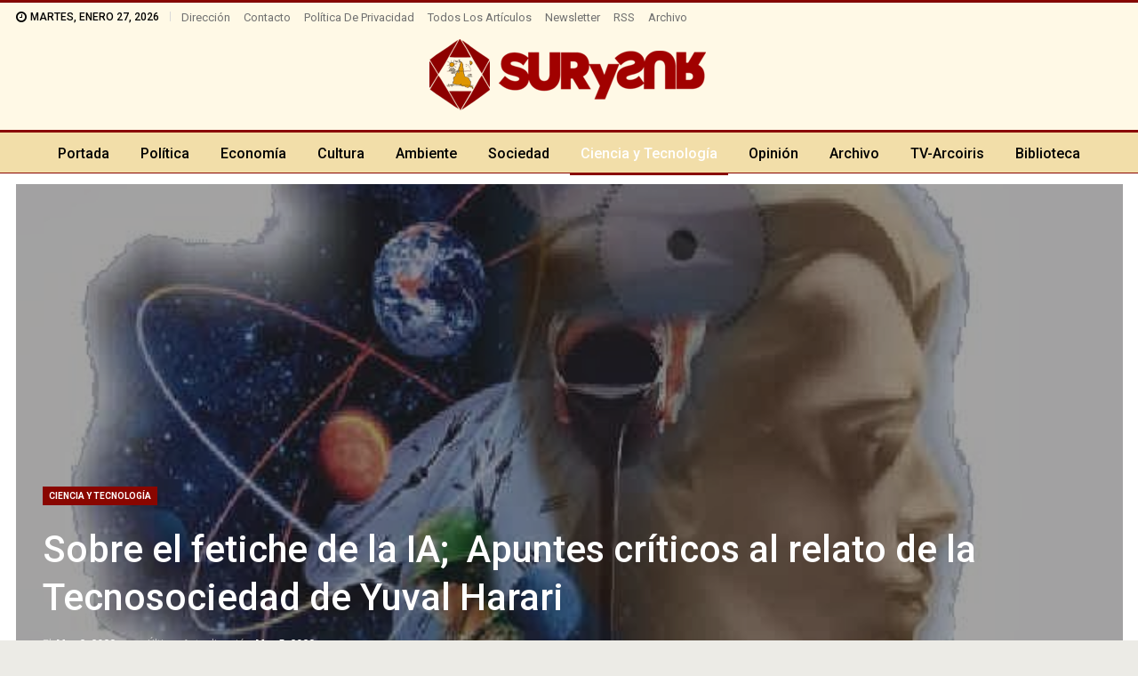

--- FILE ---
content_type: text/html; charset=UTF-8
request_url: https://www.surysur.net/sobre-el-fetiche-de-la-ia-apuntes-criticos-al-relato-de-la-tecnosociedad-de-yuval-harari/
body_size: 35584
content:
	<!DOCTYPE html>
		<!--[if IE 8]>
	<html class="ie ie8" lang="es"> <![endif]-->
	<!--[if IE 9]>
	<html class="ie ie9" lang="es"> <![endif]-->
	<!--[if gt IE 9]><!-->
<html lang="es"> <!--<![endif]-->
	<head>
				<meta charset="UTF-8">
		<meta http-equiv="X-UA-Compatible" content="IE=edge">
		<meta name="viewport" content="width=device-width, initial-scale=1.0">
		<link rel="pingback" href="https://www.surysur.net/xmlrpc.php"/>

		<meta name='robots' content='index, follow, max-image-preview:large, max-snippet:-1, max-video-preview:-1' />

	<!-- This site is optimized with the Yoast SEO plugin v26.8 - https://yoast.com/product/yoast-seo-wordpress/ -->
	<title>Sobre el fetiche de la IA;  Apuntes críticos al relato de la Tecnosociedad de Yuval Harari - SurySur</title>
	<link rel="canonical" href="https://www.surysur.net/sobre-el-fetiche-de-la-ia-apuntes-criticos-al-relato-de-la-tecnosociedad-de-yuval-harari/" />
	<meta property="og:locale" content="es_ES" />
	<meta property="og:type" content="article" />
	<meta property="og:title" content="Sobre el fetiche de la IA;  Apuntes críticos al relato de la Tecnosociedad de Yuval Harari - SurySur" />
	<meta property="og:description" content="Lucas Aguilera - CLAE Hace apenas un mes, Elon Musk, fundador de empresas como Tesla y SpaceX, segundo en el ranking de la “lista mundial de multimillonarios de Forbes”, firmaba junto a Sam Altman, director de OpenAI, Steve Wozniak, cofundador de Apple, y otras personalidades de la industria tecnológica, una carta abierta en el sitio [&hellip;]" />
	<meta property="og:url" content="https://www.surysur.net/sobre-el-fetiche-de-la-ia-apuntes-criticos-al-relato-de-la-tecnosociedad-de-yuval-harari/" />
	<meta property="og:site_name" content="SurySur" />
	<meta property="article:publisher" content="https://www.facebook.com/SurySur" />
	<meta property="article:published_time" content="2023-05-02T16:22:34+00:00" />
	<meta property="article:modified_time" content="2023-05-05T16:28:56+00:00" />
	<meta property="og:image" content="https://www.surysur.net/site/uploads/2023/05/tecnosociedad.jpg" />
	<meta property="og:image:width" content="642" />
	<meta property="og:image:height" content="571" />
	<meta property="og:image:type" content="image/jpeg" />
	<meta name="author" content="Aram Aharonian" />
	<meta name="twitter:card" content="summary_large_image" />
	<meta name="twitter:creator" content="@revistasurysur" />
	<meta name="twitter:site" content="@revistasurysur" />
	<meta name="twitter:label1" content="Escrito por" />
	<meta name="twitter:data1" content="&lt;a href=&quot;https://www.surysur.net/autor/lucas-aguilera-clae/&quot; rel=&quot;tag&quot;&gt;Lucas Aguilera - CLAE&lt;/a&gt;" />
	<meta name="twitter:label2" content="Tiempo de lectura" />
	<meta name="twitter:data2" content="22 minutos" />
	<script type="application/ld+json" class="yoast-schema-graph">{"@context":"https://schema.org","@graph":[{"@type":"Article","@id":"https://www.surysur.net/sobre-el-fetiche-de-la-ia-apuntes-criticos-al-relato-de-la-tecnosociedad-de-yuval-harari/#article","isPartOf":{"@id":"https://www.surysur.net/sobre-el-fetiche-de-la-ia-apuntes-criticos-al-relato-de-la-tecnosociedad-de-yuval-harari/"},"author":{"name":"Aram Aharonian","@id":"https://www.surysur.net/#/schema/person/5db894f62e97d7efddd98bc511c9196c"},"headline":"Sobre el fetiche de la IA;  Apuntes críticos al relato de la Tecnosociedad de Yuval Harari","datePublished":"2023-05-02T16:22:34+00:00","dateModified":"2023-05-05T16:28:56+00:00","mainEntityOfPage":{"@id":"https://www.surysur.net/sobre-el-fetiche-de-la-ia-apuntes-criticos-al-relato-de-la-tecnosociedad-de-yuval-harari/"},"wordCount":4383,"publisher":{"@id":"https://www.surysur.net/#organization"},"image":{"@id":"https://www.surysur.net/sobre-el-fetiche-de-la-ia-apuntes-criticos-al-relato-de-la-tecnosociedad-de-yuval-harari/#primaryimage"},"thumbnailUrl":"https://www.surysur.net/site/uploads/2023/05/tecnosociedad.jpg","articleSection":["Ciencia y Tecnología"],"inLanguage":"es"},{"@type":"WebPage","@id":"https://www.surysur.net/sobre-el-fetiche-de-la-ia-apuntes-criticos-al-relato-de-la-tecnosociedad-de-yuval-harari/","url":"https://www.surysur.net/sobre-el-fetiche-de-la-ia-apuntes-criticos-al-relato-de-la-tecnosociedad-de-yuval-harari/","name":"Sobre el fetiche de la IA;  Apuntes críticos al relato de la Tecnosociedad de Yuval Harari - SurySur","isPartOf":{"@id":"https://www.surysur.net/#website"},"primaryImageOfPage":{"@id":"https://www.surysur.net/sobre-el-fetiche-de-la-ia-apuntes-criticos-al-relato-de-la-tecnosociedad-de-yuval-harari/#primaryimage"},"image":{"@id":"https://www.surysur.net/sobre-el-fetiche-de-la-ia-apuntes-criticos-al-relato-de-la-tecnosociedad-de-yuval-harari/#primaryimage"},"thumbnailUrl":"https://www.surysur.net/site/uploads/2023/05/tecnosociedad.jpg","datePublished":"2023-05-02T16:22:34+00:00","dateModified":"2023-05-05T16:28:56+00:00","breadcrumb":{"@id":"https://www.surysur.net/sobre-el-fetiche-de-la-ia-apuntes-criticos-al-relato-de-la-tecnosociedad-de-yuval-harari/#breadcrumb"},"inLanguage":"es","potentialAction":[{"@type":"ReadAction","target":["https://www.surysur.net/sobre-el-fetiche-de-la-ia-apuntes-criticos-al-relato-de-la-tecnosociedad-de-yuval-harari/"]}]},{"@type":"ImageObject","inLanguage":"es","@id":"https://www.surysur.net/sobre-el-fetiche-de-la-ia-apuntes-criticos-al-relato-de-la-tecnosociedad-de-yuval-harari/#primaryimage","url":"https://www.surysur.net/site/uploads/2023/05/tecnosociedad.jpg","contentUrl":"https://www.surysur.net/site/uploads/2023/05/tecnosociedad.jpg","width":642,"height":571},{"@type":"BreadcrumbList","@id":"https://www.surysur.net/sobre-el-fetiche-de-la-ia-apuntes-criticos-al-relato-de-la-tecnosociedad-de-yuval-harari/#breadcrumb","itemListElement":[{"@type":"ListItem","position":1,"name":"Portada","item":"https://www.surysur.net/"},{"@type":"ListItem","position":2,"name":"Archivo","item":"https://www.surysur.net/archivo/"},{"@type":"ListItem","position":3,"name":"Sobre el fetiche de la IA;  Apuntes críticos al relato de la Tecnosociedad de Yuval Harari"}]},{"@type":"WebSite","@id":"https://www.surysur.net/#website","url":"https://www.surysur.net/","name":"SurySur","description":"Noticias","publisher":{"@id":"https://www.surysur.net/#organization"},"alternateName":"Sur y Sur","potentialAction":[{"@type":"SearchAction","target":{"@type":"EntryPoint","urlTemplate":"https://www.surysur.net/?s={search_term_string}"},"query-input":{"@type":"PropertyValueSpecification","valueRequired":true,"valueName":"search_term_string"}}],"inLanguage":"es"},{"@type":"Organization","@id":"https://www.surysur.net/#organization","name":"SurySur","alternateName":"Sur y Sur Noticias","url":"https://www.surysur.net/","logo":{"@type":"ImageObject","inLanguage":"es","@id":"https://www.surysur.net/#/schema/logo/image/","url":"https://www.surysur.net/site/uploads/2024/02/logo-surysur-dib.png","contentUrl":"https://www.surysur.net/site/uploads/2024/02/logo-surysur-dib.png","width":640,"height":164,"caption":"SurySur"},"image":{"@id":"https://www.surysur.net/#/schema/logo/image/"},"sameAs":["https://www.facebook.com/SurySur","https://x.com/revistasurysur"]},{"@type":"Person","@id":"https://www.surysur.net/#/schema/person/5db894f62e97d7efddd98bc511c9196c","name":"Aram Aharonian","image":{"@type":"ImageObject","inLanguage":"es","@id":"https://www.surysur.net/#/schema/person/image/","url":"https://secure.gravatar.com/avatar/afc2ebe78add87788ed3f34191db28d9cdf6432c00d3b64540b2779e1f7cb823?s=96&d=blank&r=g","contentUrl":"https://secure.gravatar.com/avatar/afc2ebe78add87788ed3f34191db28d9cdf6432c00d3b64540b2779e1f7cb823?s=96&d=blank&r=g","caption":"Aram Aharonian"},"url":"https://www.surysur.net/author/aram/"}]}</script>
	<!-- / Yoast SEO plugin. -->


<link rel='dns-prefetch' href='//fonts.googleapis.com' />
<link rel="alternate" type="application/rss+xml" title="SurySur &raquo; Feed" href="https://www.surysur.net/feed/" />
<link rel="alternate" type="application/rss+xml" title="SurySur &raquo; Feed de los comentarios" href="https://www.surysur.net/comments/feed/" />
<link rel="alternate" title="oEmbed (JSON)" type="application/json+oembed" href="https://www.surysur.net/wp-json/oembed/1.0/embed?url=https%3A%2F%2Fwww.surysur.net%2Fsobre-el-fetiche-de-la-ia-apuntes-criticos-al-relato-de-la-tecnosociedad-de-yuval-harari%2F" />
<link rel="alternate" title="oEmbed (XML)" type="text/xml+oembed" href="https://www.surysur.net/wp-json/oembed/1.0/embed?url=https%3A%2F%2Fwww.surysur.net%2Fsobre-el-fetiche-de-la-ia-apuntes-criticos-al-relato-de-la-tecnosociedad-de-yuval-harari%2F&#038;format=xml" />
<style id='wp-img-auto-sizes-contain-inline-css' type='text/css'>
img:is([sizes=auto i],[sizes^="auto," i]){contain-intrinsic-size:3000px 1500px}
/*# sourceURL=wp-img-auto-sizes-contain-inline-css */
</style>
<style id='wp-emoji-styles-inline-css' type='text/css'>

	img.wp-smiley, img.emoji {
		display: inline !important;
		border: none !important;
		box-shadow: none !important;
		height: 1em !important;
		width: 1em !important;
		margin: 0 0.07em !important;
		vertical-align: -0.1em !important;
		background: none !important;
		padding: 0 !important;
	}
/*# sourceURL=wp-emoji-styles-inline-css */
</style>
<style id='wp-block-library-inline-css' type='text/css'>
:root{
  --wp-block-synced-color:#7a00df;
  --wp-block-synced-color--rgb:122, 0, 223;
  --wp-bound-block-color:var(--wp-block-synced-color);
  --wp-editor-canvas-background:#ddd;
  --wp-admin-theme-color:#007cba;
  --wp-admin-theme-color--rgb:0, 124, 186;
  --wp-admin-theme-color-darker-10:#006ba1;
  --wp-admin-theme-color-darker-10--rgb:0, 107, 160.5;
  --wp-admin-theme-color-darker-20:#005a87;
  --wp-admin-theme-color-darker-20--rgb:0, 90, 135;
  --wp-admin-border-width-focus:2px;
}
@media (min-resolution:192dpi){
  :root{
    --wp-admin-border-width-focus:1.5px;
  }
}
.wp-element-button{
  cursor:pointer;
}

:root .has-very-light-gray-background-color{
  background-color:#eee;
}
:root .has-very-dark-gray-background-color{
  background-color:#313131;
}
:root .has-very-light-gray-color{
  color:#eee;
}
:root .has-very-dark-gray-color{
  color:#313131;
}
:root .has-vivid-green-cyan-to-vivid-cyan-blue-gradient-background{
  background:linear-gradient(135deg, #00d084, #0693e3);
}
:root .has-purple-crush-gradient-background{
  background:linear-gradient(135deg, #34e2e4, #4721fb 50%, #ab1dfe);
}
:root .has-hazy-dawn-gradient-background{
  background:linear-gradient(135deg, #faaca8, #dad0ec);
}
:root .has-subdued-olive-gradient-background{
  background:linear-gradient(135deg, #fafae1, #67a671);
}
:root .has-atomic-cream-gradient-background{
  background:linear-gradient(135deg, #fdd79a, #004a59);
}
:root .has-nightshade-gradient-background{
  background:linear-gradient(135deg, #330968, #31cdcf);
}
:root .has-midnight-gradient-background{
  background:linear-gradient(135deg, #020381, #2874fc);
}
:root{
  --wp--preset--font-size--normal:16px;
  --wp--preset--font-size--huge:42px;
}

.has-regular-font-size{
  font-size:1em;
}

.has-larger-font-size{
  font-size:2.625em;
}

.has-normal-font-size{
  font-size:var(--wp--preset--font-size--normal);
}

.has-huge-font-size{
  font-size:var(--wp--preset--font-size--huge);
}

.has-text-align-center{
  text-align:center;
}

.has-text-align-left{
  text-align:left;
}

.has-text-align-right{
  text-align:right;
}

.has-fit-text{
  white-space:nowrap !important;
}

#end-resizable-editor-section{
  display:none;
}

.aligncenter{
  clear:both;
}

.items-justified-left{
  justify-content:flex-start;
}

.items-justified-center{
  justify-content:center;
}

.items-justified-right{
  justify-content:flex-end;
}

.items-justified-space-between{
  justify-content:space-between;
}

.screen-reader-text{
  border:0;
  clip-path:inset(50%);
  height:1px;
  margin:-1px;
  overflow:hidden;
  padding:0;
  position:absolute;
  width:1px;
  word-wrap:normal !important;
}

.screen-reader-text:focus{
  background-color:#ddd;
  clip-path:none;
  color:#444;
  display:block;
  font-size:1em;
  height:auto;
  left:5px;
  line-height:normal;
  padding:15px 23px 14px;
  text-decoration:none;
  top:5px;
  width:auto;
  z-index:100000;
}
html :where(.has-border-color){
  border-style:solid;
}

html :where([style*=border-top-color]){
  border-top-style:solid;
}

html :where([style*=border-right-color]){
  border-right-style:solid;
}

html :where([style*=border-bottom-color]){
  border-bottom-style:solid;
}

html :where([style*=border-left-color]){
  border-left-style:solid;
}

html :where([style*=border-width]){
  border-style:solid;
}

html :where([style*=border-top-width]){
  border-top-style:solid;
}

html :where([style*=border-right-width]){
  border-right-style:solid;
}

html :where([style*=border-bottom-width]){
  border-bottom-style:solid;
}

html :where([style*=border-left-width]){
  border-left-style:solid;
}
html :where(img[class*=wp-image-]){
  height:auto;
  max-width:100%;
}
:where(figure){
  margin:0 0 1em;
}

html :where(.is-position-sticky){
  --wp-admin--admin-bar--position-offset:var(--wp-admin--admin-bar--height, 0px);
}

@media screen and (max-width:600px){
  html :where(.is-position-sticky){
    --wp-admin--admin-bar--position-offset:0px;
  }
}

/*# sourceURL=wp-block-library-inline-css */
</style><style id='wp-block-image-inline-css' type='text/css'>
.wp-block-image>a,.wp-block-image>figure>a{
  display:inline-block;
}
.wp-block-image img{
  box-sizing:border-box;
  height:auto;
  max-width:100%;
  vertical-align:bottom;
}
@media not (prefers-reduced-motion){
  .wp-block-image img.hide{
    visibility:hidden;
  }
  .wp-block-image img.show{
    animation:show-content-image .4s;
  }
}
.wp-block-image[style*=border-radius] img,.wp-block-image[style*=border-radius]>a{
  border-radius:inherit;
}
.wp-block-image.has-custom-border img{
  box-sizing:border-box;
}
.wp-block-image.aligncenter{
  text-align:center;
}
.wp-block-image.alignfull>a,.wp-block-image.alignwide>a{
  width:100%;
}
.wp-block-image.alignfull img,.wp-block-image.alignwide img{
  height:auto;
  width:100%;
}
.wp-block-image .aligncenter,.wp-block-image .alignleft,.wp-block-image .alignright,.wp-block-image.aligncenter,.wp-block-image.alignleft,.wp-block-image.alignright{
  display:table;
}
.wp-block-image .aligncenter>figcaption,.wp-block-image .alignleft>figcaption,.wp-block-image .alignright>figcaption,.wp-block-image.aligncenter>figcaption,.wp-block-image.alignleft>figcaption,.wp-block-image.alignright>figcaption{
  caption-side:bottom;
  display:table-caption;
}
.wp-block-image .alignleft{
  float:left;
  margin:.5em 1em .5em 0;
}
.wp-block-image .alignright{
  float:right;
  margin:.5em 0 .5em 1em;
}
.wp-block-image .aligncenter{
  margin-left:auto;
  margin-right:auto;
}
.wp-block-image :where(figcaption){
  margin-bottom:1em;
  margin-top:.5em;
}
.wp-block-image.is-style-circle-mask img{
  border-radius:9999px;
}
@supports ((-webkit-mask-image:none) or (mask-image:none)) or (-webkit-mask-image:none){
  .wp-block-image.is-style-circle-mask img{
    border-radius:0;
    -webkit-mask-image:url('data:image/svg+xml;utf8,<svg viewBox="0 0 100 100" xmlns="http://www.w3.org/2000/svg"><circle cx="50" cy="50" r="50"/></svg>');
            mask-image:url('data:image/svg+xml;utf8,<svg viewBox="0 0 100 100" xmlns="http://www.w3.org/2000/svg"><circle cx="50" cy="50" r="50"/></svg>');
    mask-mode:alpha;
    -webkit-mask-position:center;
            mask-position:center;
    -webkit-mask-repeat:no-repeat;
            mask-repeat:no-repeat;
    -webkit-mask-size:contain;
            mask-size:contain;
  }
}

:root :where(.wp-block-image.is-style-rounded img,.wp-block-image .is-style-rounded img){
  border-radius:9999px;
}

.wp-block-image figure{
  margin:0;
}

.wp-lightbox-container{
  display:flex;
  flex-direction:column;
  position:relative;
}
.wp-lightbox-container img{
  cursor:zoom-in;
}
.wp-lightbox-container img:hover+button{
  opacity:1;
}
.wp-lightbox-container button{
  align-items:center;
  backdrop-filter:blur(16px) saturate(180%);
  background-color:#5a5a5a40;
  border:none;
  border-radius:4px;
  cursor:zoom-in;
  display:flex;
  height:20px;
  justify-content:center;
  opacity:0;
  padding:0;
  position:absolute;
  right:16px;
  text-align:center;
  top:16px;
  width:20px;
  z-index:100;
}
@media not (prefers-reduced-motion){
  .wp-lightbox-container button{
    transition:opacity .2s ease;
  }
}
.wp-lightbox-container button:focus-visible{
  outline:3px auto #5a5a5a40;
  outline:3px auto -webkit-focus-ring-color;
  outline-offset:3px;
}
.wp-lightbox-container button:hover{
  cursor:pointer;
  opacity:1;
}
.wp-lightbox-container button:focus{
  opacity:1;
}
.wp-lightbox-container button:focus,.wp-lightbox-container button:hover,.wp-lightbox-container button:not(:hover):not(:active):not(.has-background){
  background-color:#5a5a5a40;
  border:none;
}

.wp-lightbox-overlay{
  box-sizing:border-box;
  cursor:zoom-out;
  height:100vh;
  left:0;
  overflow:hidden;
  position:fixed;
  top:0;
  visibility:hidden;
  width:100%;
  z-index:100000;
}
.wp-lightbox-overlay .close-button{
  align-items:center;
  cursor:pointer;
  display:flex;
  justify-content:center;
  min-height:40px;
  min-width:40px;
  padding:0;
  position:absolute;
  right:calc(env(safe-area-inset-right) + 16px);
  top:calc(env(safe-area-inset-top) + 16px);
  z-index:5000000;
}
.wp-lightbox-overlay .close-button:focus,.wp-lightbox-overlay .close-button:hover,.wp-lightbox-overlay .close-button:not(:hover):not(:active):not(.has-background){
  background:none;
  border:none;
}
.wp-lightbox-overlay .lightbox-image-container{
  height:var(--wp--lightbox-container-height);
  left:50%;
  overflow:hidden;
  position:absolute;
  top:50%;
  transform:translate(-50%, -50%);
  transform-origin:top left;
  width:var(--wp--lightbox-container-width);
  z-index:9999999999;
}
.wp-lightbox-overlay .wp-block-image{
  align-items:center;
  box-sizing:border-box;
  display:flex;
  height:100%;
  justify-content:center;
  margin:0;
  position:relative;
  transform-origin:0 0;
  width:100%;
  z-index:3000000;
}
.wp-lightbox-overlay .wp-block-image img{
  height:var(--wp--lightbox-image-height);
  min-height:var(--wp--lightbox-image-height);
  min-width:var(--wp--lightbox-image-width);
  width:var(--wp--lightbox-image-width);
}
.wp-lightbox-overlay .wp-block-image figcaption{
  display:none;
}
.wp-lightbox-overlay button{
  background:none;
  border:none;
}
.wp-lightbox-overlay .scrim{
  background-color:#fff;
  height:100%;
  opacity:.9;
  position:absolute;
  width:100%;
  z-index:2000000;
}
.wp-lightbox-overlay.active{
  visibility:visible;
}
@media not (prefers-reduced-motion){
  .wp-lightbox-overlay.active{
    animation:turn-on-visibility .25s both;
  }
  .wp-lightbox-overlay.active img{
    animation:turn-on-visibility .35s both;
  }
  .wp-lightbox-overlay.show-closing-animation:not(.active){
    animation:turn-off-visibility .35s both;
  }
  .wp-lightbox-overlay.show-closing-animation:not(.active) img{
    animation:turn-off-visibility .25s both;
  }
  .wp-lightbox-overlay.zoom.active{
    animation:none;
    opacity:1;
    visibility:visible;
  }
  .wp-lightbox-overlay.zoom.active .lightbox-image-container{
    animation:lightbox-zoom-in .4s;
  }
  .wp-lightbox-overlay.zoom.active .lightbox-image-container img{
    animation:none;
  }
  .wp-lightbox-overlay.zoom.active .scrim{
    animation:turn-on-visibility .4s forwards;
  }
  .wp-lightbox-overlay.zoom.show-closing-animation:not(.active){
    animation:none;
  }
  .wp-lightbox-overlay.zoom.show-closing-animation:not(.active) .lightbox-image-container{
    animation:lightbox-zoom-out .4s;
  }
  .wp-lightbox-overlay.zoom.show-closing-animation:not(.active) .lightbox-image-container img{
    animation:none;
  }
  .wp-lightbox-overlay.zoom.show-closing-animation:not(.active) .scrim{
    animation:turn-off-visibility .4s forwards;
  }
}

@keyframes show-content-image{
  0%{
    visibility:hidden;
  }
  99%{
    visibility:hidden;
  }
  to{
    visibility:visible;
  }
}
@keyframes turn-on-visibility{
  0%{
    opacity:0;
  }
  to{
    opacity:1;
  }
}
@keyframes turn-off-visibility{
  0%{
    opacity:1;
    visibility:visible;
  }
  99%{
    opacity:0;
    visibility:visible;
  }
  to{
    opacity:0;
    visibility:hidden;
  }
}
@keyframes lightbox-zoom-in{
  0%{
    transform:translate(calc((-100vw + var(--wp--lightbox-scrollbar-width))/2 + var(--wp--lightbox-initial-left-position)), calc(-50vh + var(--wp--lightbox-initial-top-position))) scale(var(--wp--lightbox-scale));
  }
  to{
    transform:translate(-50%, -50%) scale(1);
  }
}
@keyframes lightbox-zoom-out{
  0%{
    transform:translate(-50%, -50%) scale(1);
    visibility:visible;
  }
  99%{
    visibility:visible;
  }
  to{
    transform:translate(calc((-100vw + var(--wp--lightbox-scrollbar-width))/2 + var(--wp--lightbox-initial-left-position)), calc(-50vh + var(--wp--lightbox-initial-top-position))) scale(var(--wp--lightbox-scale));
    visibility:hidden;
  }
}
/*# sourceURL=https://www.surysur.net/wp-includes/blocks/image/style.css */
</style>
<style id='global-styles-inline-css' type='text/css'>
:root{--wp--preset--aspect-ratio--square: 1;--wp--preset--aspect-ratio--4-3: 4/3;--wp--preset--aspect-ratio--3-4: 3/4;--wp--preset--aspect-ratio--3-2: 3/2;--wp--preset--aspect-ratio--2-3: 2/3;--wp--preset--aspect-ratio--16-9: 16/9;--wp--preset--aspect-ratio--9-16: 9/16;--wp--preset--color--black: #000000;--wp--preset--color--cyan-bluish-gray: #abb8c3;--wp--preset--color--white: #ffffff;--wp--preset--color--pale-pink: #f78da7;--wp--preset--color--vivid-red: #cf2e2e;--wp--preset--color--luminous-vivid-orange: #ff6900;--wp--preset--color--luminous-vivid-amber: #fcb900;--wp--preset--color--light-green-cyan: #7bdcb5;--wp--preset--color--vivid-green-cyan: #00d084;--wp--preset--color--pale-cyan-blue: #8ed1fc;--wp--preset--color--vivid-cyan-blue: #0693e3;--wp--preset--color--vivid-purple: #9b51e0;--wp--preset--gradient--vivid-cyan-blue-to-vivid-purple: linear-gradient(135deg,rgb(6,147,227) 0%,rgb(155,81,224) 100%);--wp--preset--gradient--light-green-cyan-to-vivid-green-cyan: linear-gradient(135deg,rgb(122,220,180) 0%,rgb(0,208,130) 100%);--wp--preset--gradient--luminous-vivid-amber-to-luminous-vivid-orange: linear-gradient(135deg,rgb(252,185,0) 0%,rgb(255,105,0) 100%);--wp--preset--gradient--luminous-vivid-orange-to-vivid-red: linear-gradient(135deg,rgb(255,105,0) 0%,rgb(207,46,46) 100%);--wp--preset--gradient--very-light-gray-to-cyan-bluish-gray: linear-gradient(135deg,rgb(238,238,238) 0%,rgb(169,184,195) 100%);--wp--preset--gradient--cool-to-warm-spectrum: linear-gradient(135deg,rgb(74,234,220) 0%,rgb(151,120,209) 20%,rgb(207,42,186) 40%,rgb(238,44,130) 60%,rgb(251,105,98) 80%,rgb(254,248,76) 100%);--wp--preset--gradient--blush-light-purple: linear-gradient(135deg,rgb(255,206,236) 0%,rgb(152,150,240) 100%);--wp--preset--gradient--blush-bordeaux: linear-gradient(135deg,rgb(254,205,165) 0%,rgb(254,45,45) 50%,rgb(107,0,62) 100%);--wp--preset--gradient--luminous-dusk: linear-gradient(135deg,rgb(255,203,112) 0%,rgb(199,81,192) 50%,rgb(65,88,208) 100%);--wp--preset--gradient--pale-ocean: linear-gradient(135deg,rgb(255,245,203) 0%,rgb(182,227,212) 50%,rgb(51,167,181) 100%);--wp--preset--gradient--electric-grass: linear-gradient(135deg,rgb(202,248,128) 0%,rgb(113,206,126) 100%);--wp--preset--gradient--midnight: linear-gradient(135deg,rgb(2,3,129) 0%,rgb(40,116,252) 100%);--wp--preset--font-size--small: 13px;--wp--preset--font-size--medium: 20px;--wp--preset--font-size--large: 36px;--wp--preset--font-size--x-large: 42px;--wp--preset--spacing--20: 0.44rem;--wp--preset--spacing--30: 0.67rem;--wp--preset--spacing--40: 1rem;--wp--preset--spacing--50: 1.5rem;--wp--preset--spacing--60: 2.25rem;--wp--preset--spacing--70: 3.38rem;--wp--preset--spacing--80: 5.06rem;--wp--preset--shadow--natural: 6px 6px 9px rgba(0, 0, 0, 0.2);--wp--preset--shadow--deep: 12px 12px 50px rgba(0, 0, 0, 0.4);--wp--preset--shadow--sharp: 6px 6px 0px rgba(0, 0, 0, 0.2);--wp--preset--shadow--outlined: 6px 6px 0px -3px rgb(255, 255, 255), 6px 6px rgb(0, 0, 0);--wp--preset--shadow--crisp: 6px 6px 0px rgb(0, 0, 0);}:where(.is-layout-flex){gap: 0.5em;}:where(.is-layout-grid){gap: 0.5em;}body .is-layout-flex{display: flex;}.is-layout-flex{flex-wrap: wrap;align-items: center;}.is-layout-flex > :is(*, div){margin: 0;}body .is-layout-grid{display: grid;}.is-layout-grid > :is(*, div){margin: 0;}:where(.wp-block-columns.is-layout-flex){gap: 2em;}:where(.wp-block-columns.is-layout-grid){gap: 2em;}:where(.wp-block-post-template.is-layout-flex){gap: 1.25em;}:where(.wp-block-post-template.is-layout-grid){gap: 1.25em;}.has-black-color{color: var(--wp--preset--color--black) !important;}.has-cyan-bluish-gray-color{color: var(--wp--preset--color--cyan-bluish-gray) !important;}.has-white-color{color: var(--wp--preset--color--white) !important;}.has-pale-pink-color{color: var(--wp--preset--color--pale-pink) !important;}.has-vivid-red-color{color: var(--wp--preset--color--vivid-red) !important;}.has-luminous-vivid-orange-color{color: var(--wp--preset--color--luminous-vivid-orange) !important;}.has-luminous-vivid-amber-color{color: var(--wp--preset--color--luminous-vivid-amber) !important;}.has-light-green-cyan-color{color: var(--wp--preset--color--light-green-cyan) !important;}.has-vivid-green-cyan-color{color: var(--wp--preset--color--vivid-green-cyan) !important;}.has-pale-cyan-blue-color{color: var(--wp--preset--color--pale-cyan-blue) !important;}.has-vivid-cyan-blue-color{color: var(--wp--preset--color--vivid-cyan-blue) !important;}.has-vivid-purple-color{color: var(--wp--preset--color--vivid-purple) !important;}.has-black-background-color{background-color: var(--wp--preset--color--black) !important;}.has-cyan-bluish-gray-background-color{background-color: var(--wp--preset--color--cyan-bluish-gray) !important;}.has-white-background-color{background-color: var(--wp--preset--color--white) !important;}.has-pale-pink-background-color{background-color: var(--wp--preset--color--pale-pink) !important;}.has-vivid-red-background-color{background-color: var(--wp--preset--color--vivid-red) !important;}.has-luminous-vivid-orange-background-color{background-color: var(--wp--preset--color--luminous-vivid-orange) !important;}.has-luminous-vivid-amber-background-color{background-color: var(--wp--preset--color--luminous-vivid-amber) !important;}.has-light-green-cyan-background-color{background-color: var(--wp--preset--color--light-green-cyan) !important;}.has-vivid-green-cyan-background-color{background-color: var(--wp--preset--color--vivid-green-cyan) !important;}.has-pale-cyan-blue-background-color{background-color: var(--wp--preset--color--pale-cyan-blue) !important;}.has-vivid-cyan-blue-background-color{background-color: var(--wp--preset--color--vivid-cyan-blue) !important;}.has-vivid-purple-background-color{background-color: var(--wp--preset--color--vivid-purple) !important;}.has-black-border-color{border-color: var(--wp--preset--color--black) !important;}.has-cyan-bluish-gray-border-color{border-color: var(--wp--preset--color--cyan-bluish-gray) !important;}.has-white-border-color{border-color: var(--wp--preset--color--white) !important;}.has-pale-pink-border-color{border-color: var(--wp--preset--color--pale-pink) !important;}.has-vivid-red-border-color{border-color: var(--wp--preset--color--vivid-red) !important;}.has-luminous-vivid-orange-border-color{border-color: var(--wp--preset--color--luminous-vivid-orange) !important;}.has-luminous-vivid-amber-border-color{border-color: var(--wp--preset--color--luminous-vivid-amber) !important;}.has-light-green-cyan-border-color{border-color: var(--wp--preset--color--light-green-cyan) !important;}.has-vivid-green-cyan-border-color{border-color: var(--wp--preset--color--vivid-green-cyan) !important;}.has-pale-cyan-blue-border-color{border-color: var(--wp--preset--color--pale-cyan-blue) !important;}.has-vivid-cyan-blue-border-color{border-color: var(--wp--preset--color--vivid-cyan-blue) !important;}.has-vivid-purple-border-color{border-color: var(--wp--preset--color--vivid-purple) !important;}.has-vivid-cyan-blue-to-vivid-purple-gradient-background{background: var(--wp--preset--gradient--vivid-cyan-blue-to-vivid-purple) !important;}.has-light-green-cyan-to-vivid-green-cyan-gradient-background{background: var(--wp--preset--gradient--light-green-cyan-to-vivid-green-cyan) !important;}.has-luminous-vivid-amber-to-luminous-vivid-orange-gradient-background{background: var(--wp--preset--gradient--luminous-vivid-amber-to-luminous-vivid-orange) !important;}.has-luminous-vivid-orange-to-vivid-red-gradient-background{background: var(--wp--preset--gradient--luminous-vivid-orange-to-vivid-red) !important;}.has-very-light-gray-to-cyan-bluish-gray-gradient-background{background: var(--wp--preset--gradient--very-light-gray-to-cyan-bluish-gray) !important;}.has-cool-to-warm-spectrum-gradient-background{background: var(--wp--preset--gradient--cool-to-warm-spectrum) !important;}.has-blush-light-purple-gradient-background{background: var(--wp--preset--gradient--blush-light-purple) !important;}.has-blush-bordeaux-gradient-background{background: var(--wp--preset--gradient--blush-bordeaux) !important;}.has-luminous-dusk-gradient-background{background: var(--wp--preset--gradient--luminous-dusk) !important;}.has-pale-ocean-gradient-background{background: var(--wp--preset--gradient--pale-ocean) !important;}.has-electric-grass-gradient-background{background: var(--wp--preset--gradient--electric-grass) !important;}.has-midnight-gradient-background{background: var(--wp--preset--gradient--midnight) !important;}.has-small-font-size{font-size: var(--wp--preset--font-size--small) !important;}.has-medium-font-size{font-size: var(--wp--preset--font-size--medium) !important;}.has-large-font-size{font-size: var(--wp--preset--font-size--large) !important;}.has-x-large-font-size{font-size: var(--wp--preset--font-size--x-large) !important;}
/*# sourceURL=global-styles-inline-css */
</style>
<style id='core-block-supports-inline-css' type='text/css'>
/**
 * Core styles: block-supports
 */

/*# sourceURL=core-block-supports-inline-css */
</style>

<style id='classic-theme-styles-inline-css' type='text/css'>
/**
 * These rules are needed for backwards compatibility.
 * They should match the button element rules in the base theme.json file.
 */
.wp-block-button__link {
	color: #ffffff;
	background-color: #32373c;
	border-radius: 9999px; /* 100% causes an oval, but any explicit but really high value retains the pill shape. */

	/* This needs a low specificity so it won't override the rules from the button element if defined in theme.json. */
	box-shadow: none;
	text-decoration: none;

	/* The extra 2px are added to size solids the same as the outline versions.*/
	padding: calc(0.667em + 2px) calc(1.333em + 2px);

	font-size: 1.125em;
}

.wp-block-file__button {
	background: #32373c;
	color: #ffffff;
	text-decoration: none;
}

/*# sourceURL=/wp-includes/css/classic-themes.css */
</style>
<link rel='stylesheet' id='contact-form-7-css' href='https://www.surysur.net/site/plugins/contact-form-7/includes/css/styles.css?ver=6.1.4' type='text/css' media='all' />
<link rel='stylesheet' id='logosquote-css' href='https://www.surysur.net/site/plugins/logosQuotes/css/logosquote.css?ver=6.9' type='text/css' media='all' />
<link rel='stylesheet' id='super-rss-reader-css' href='https://www.surysur.net/site/plugins/super-rss-reader/public/css/style.min.css?ver=5.4' type='text/css' media='all' />
<link rel='stylesheet' id='better-framework-main-fonts-css' href='https://fonts.googleapis.com/css?family=Roboto:400,700,500,400italic&#038;display=swap' type='text/css' media='all' />
<link rel='stylesheet' id='__EPYT__style-css' href='https://www.surysur.net/site/plugins/youtube-embed-plus/styles/ytprefs.css?ver=14.2.4' type='text/css' media='all' />
<style id='__EPYT__style-inline-css' type='text/css'>

                .epyt-gallery-thumb {
                        width: 25%;
                }
                
/*# sourceURL=__EPYT__style-inline-css */
</style>
<script type="text/javascript" src="https://www.surysur.net/wp-includes/js/jquery/jquery.js?ver=3.7.1" id="jquery-core-js"></script>
<script type="text/javascript" src="https://www.surysur.net/wp-includes/js/jquery/jquery-migrate.js?ver=3.4.1" id="jquery-migrate-js"></script>
<script type="text/javascript" src="https://www.surysur.net/site/plugins/super-rss-reader/public/js/jquery.easy-ticker.min.js?ver=5.4" id="jquery-easy-ticker-js"></script>
<script type="text/javascript" src="https://www.surysur.net/site/plugins/super-rss-reader/public/js/script.min.js?ver=5.4" id="super-rss-reader-js"></script>
<script type="text/javascript" id="__ytprefs__-js-extra">
/* <![CDATA[ */
var _EPYT_ = {"ajaxurl":"https://www.surysur.net/wp-admin/admin-ajax.php","security":"d540e5fa61","gallery_scrolloffset":"20","eppathtoscripts":"https://www.surysur.net/site/plugins/youtube-embed-plus/scripts/","eppath":"https://www.surysur.net/site/plugins/youtube-embed-plus/","epresponsiveselector":"[\"iframe.__youtube_prefs_widget__\"]","epdovol":"1","version":"14.2.4","evselector":"iframe.__youtube_prefs__[src], iframe[src*=\"youtube.com/embed/\"], iframe[src*=\"youtube-nocookie.com/embed/\"]","ajax_compat":"","maxres_facade":"eager","ytapi_load":"light","pause_others":"","stopMobileBuffer":"1","facade_mode":"","not_live_on_channel":""};
//# sourceURL=__ytprefs__-js-extra
/* ]]> */
</script>
<script type="text/javascript" src="https://www.surysur.net/site/plugins/youtube-embed-plus/scripts/ytprefs.js?ver=14.2.4" id="__ytprefs__-js"></script>
<link rel="EditURI" type="application/rsd+xml" title="RSD" href="https://www.surysur.net/xmlrpc.php?rsd" />
<link rel='shortlink' href='https://www.surysur.net/?p=98687' />

<style type="text/css">

.pds-container {
	position: relative;
  overflow: hidden;
  width: 100%;
  padding-top: 56.25%; /* 16:9 Aspect Ratio (divide 9 by 16 = 0.5625) */
	
	
}



.pds-responsive-iframe {
	position: absolute;
  top: 0;
  left: 0;
  bottom: 0;
  right: 0;
  width: 100%;
  height: 100%;
	
}

</style>

<meta name="generator" content="Powered by WPBakery Page Builder - drag and drop page builder for WordPress."/>
<script type="application/ld+json">{
    "@context": "http://schema.org/",
    "@type": "Organization",
    "@id": "#organization",
    "logo": {
        "@type": "ImageObject",
        "url": "https://www.surysur.net/site/uploads/2024/02/logo-surysur-dib-2.png"
    },
    "url": "https://www.surysur.net/",
    "name": "SurySur",
    "description": "Noticias"
}</script>
<script type="application/ld+json">{
    "@context": "http://schema.org/",
    "@type": "WebSite",
    "name": "SurySur",
    "alternateName": "Noticias",
    "url": "https://www.surysur.net/"
}</script>
<script type="application/ld+json">{
    "@context": "http://schema.org/",
    "@type": "BlogPosting",
    "headline": "Sobre el fetiche de la IA;\u00a0 Apuntes cr\u00edticos al relato de la Tecnosociedad de Yuval Harari",
    "description": "Hace apenas un mes, Elon Musk, fundador de empresas como Tesla y SpaceX, segundo en el ranking de la \u201clista mundial de multimillonarios de Forbes\u201d, firmaba junto a Sam Altman, director de OpenAI, Steve Wozniak, cofundador de Apple, y otras personalid",
    "datePublished": "2023-05-02",
    "dateModified": "2023-05-05",
    "author": {
        "@type": "Person",
        "@id": "#person-ahrefhttpswwwsurysurnetautorlucas-aguilera-claereltagLucasAguilera-CLAEa",
        "name": "<a href=\"https://www.surysur.net/autor/lucas-aguilera-clae/\" rel=\"tag\">Lucas Aguilera - CLAE</a>"
    },
    "image": "https://www.surysur.net/site/uploads/2023/05/tecnosociedad.jpg",
    "interactionStatistic": [
        {
            "@type": "InteractionCounter",
            "interactionType": "http://schema.org/CommentAction",
            "userInteractionCount": "0"
        }
    ],
    "publisher": {
        "@id": "#organization"
    },
    "mainEntityOfPage": "https://www.surysur.net/sobre-el-fetiche-de-la-ia-apuntes-criticos-al-relato-de-la-tecnosociedad-de-yuval-harari/"
}</script>
<link rel='stylesheet' id='bf-minifed-css-1' href='https://www.surysur.net/site/bs-booster-cache/3ef1bad50f11dfe1d8b2910693be114a.css' type='text/css' media='all' />
<link rel='stylesheet' id='7.11.0-1769500511' href='https://www.surysur.net/site/bs-booster-cache/d1d1ea3d1a63b6810e76ab4e997244ff.css' type='text/css' media='all' />
<link rel="icon" href="https://www.surysur.net/site/uploads/2025/02/cropped-298777336_568592581394596_2227057020320040960_n-32x32.png" sizes="32x32" />
<link rel="icon" href="https://www.surysur.net/site/uploads/2025/02/cropped-298777336_568592581394596_2227057020320040960_n-192x192.png" sizes="192x192" />
<link rel="apple-touch-icon" href="https://www.surysur.net/site/uploads/2025/02/cropped-298777336_568592581394596_2227057020320040960_n-180x180.png" />
<meta name="msapplication-TileImage" content="https://www.surysur.net/site/uploads/2025/02/cropped-298777336_568592581394596_2227057020320040960_n-270x270.png" />

<!-- BetterFramework Head Inline CSS -->
<style>
/*
.main-wrap  {
    background-color: #fff9e6!important;
}
*/
.post-author-a {
	display: none!important;
}

</style>
<!-- /BetterFramework Head Inline CSS-->
<noscript><style> .wpb_animate_when_almost_visible { opacity: 1; }</style></noscript>	</head>

<body class="wp-singular post-template-default single single-post postid-98687 single-format-standard wp-theme-publisher bs-theme bs-publisher bs-publisher-news-insider active-top-line ltr close-rh page-layout-2-col page-layout-2-col-right boxed active-sticky-sidebar main-menu-sticky-smart main-menu-full-width single-prim-cat-16 single-cat-16  wpb-js-composer js-comp-ver-6.13.0 vc_responsive bs-ll-d" dir="ltr">
		<div class="main-wrap content-main-wrap">
			<header id="header" class="site-header header-style-1 full-width" itemscope="itemscope" itemtype="https://schema.org/WPHeader">
		<section class="topbar topbar-style-1 hidden-xs hidden-xs">
	<div class="content-wrap">
		<div class="container">
			<div class="topbar-inner clearfix">

				
				<div class="section-menu">
						<div id="menu-top" class="menu top-menu-wrapper" role="navigation" itemscope="itemscope" itemtype="https://schema.org/SiteNavigationElement">
		<nav class="top-menu-container">

			<ul id="top-navigation" class="top-menu menu clearfix bsm-pure">
									<li id="topbar-date" class="menu-item menu-item-date">
					<span
						class="topbar-date">martes, enero 27, 2026</span>
					</li>
					<li id="menu-item-70495" class="menu-item menu-item-type-post_type menu-item-object-page better-anim-fade menu-item-70495"><a href="https://www.surysur.net/direccion/">Dirección</a></li>
<li id="menu-item-70496" class="menu-item menu-item-type-post_type menu-item-object-page better-anim-fade menu-item-70496"><a href="https://www.surysur.net/contacto/">Contacto</a></li>
<li id="menu-item-70497" class="menu-item menu-item-type-post_type menu-item-object-page menu-item-privacy-policy better-anim-fade menu-item-70497"><a href="https://www.surysur.net/politica-de-privacidad/">Política de privacidad</a></li>
<li id="menu-item-113077" class="menu-item menu-item-type-post_type menu-item-object-page better-anim-fade menu-item-113077"><a href="https://www.surysur.net/todos-los-articulos/">Todos los artículos</a></li>
<li id="menu-item-70500" class="menu-item menu-item-type-post_type menu-item-object-page better-anim-fade menu-item-70500"><a href="https://www.surysur.net/newsletter/">Newsletter</a></li>
<li id="menu-item-70498" class="menu-item menu-item-type-custom menu-item-object-custom better-anim-fade menu-item-70498"><a href="/?feed=rss2">RSS</a></li>
<li id="menu-item-70499" class="menu-item menu-item-type-post_type menu-item-object-page current_page_parent better-anim-fade menu-item-70499"><a href="https://www.surysur.net/archivo/">Archivo</a></li>
			</ul>

		</nav>
	</div>
				</div>
			</div>
		</div>
	</div>
</section>
		<div class="header-inner">
			<div class="content-wrap">
				<div class="container">
					<div id="site-branding" class="site-branding">
	<p  id="site-title" class="logo h1 img-logo">
	<a href="https://www.surysur.net/" itemprop="url" rel="home">
					<img id="site-logo" src="https://www.surysur.net/site/uploads/2024/02/logo-surysur-dib-2.png"
			     alt="Sur y Sur"  />

			<span class="site-title">Sur y Sur - Noticias</span>
				</a>
</p>
</div><!-- .site-branding -->
				</div>

			</div>
		</div>
		<div id="menu-main" class="menu main-menu-wrapper" role="navigation" itemscope="itemscope" itemtype="https://schema.org/SiteNavigationElement">
	<div class="main-menu-inner">
		<div class="content-wrap">
			<div class="container">

				<nav class="main-menu-container">
					<ul id="main-navigation" class="main-menu menu bsm-pure clearfix">
						<li id="menu-item-19125" class="menu-item menu-item-type-custom menu-item-object-custom menu-item-home better-anim-fade menu-item-19125"><a href="http://www.surysur.net">Portada</a></li>
<li id="menu-item-70501" class="menu-item menu-item-type-taxonomy menu-item-object-category menu-term-1 better-anim-fade menu-item-70501"><a href="https://www.surysur.net/category/politica/">Política</a></li>
<li id="menu-item-70502" class="menu-item menu-item-type-taxonomy menu-item-object-category menu-term-2 better-anim-fade menu-item-70502"><a href="https://www.surysur.net/category/economia/">Economía</a></li>
<li id="menu-item-70503" class="menu-item menu-item-type-taxonomy menu-item-object-category menu-term-3 better-anim-fade menu-item-70503"><a href="https://www.surysur.net/category/cultura/">Cultura</a></li>
<li id="menu-item-70504" class="menu-item menu-item-type-taxonomy menu-item-object-category menu-term-4 better-anim-fade menu-item-70504"><a href="https://www.surysur.net/category/ambiente/">Ambiente</a></li>
<li id="menu-item-70505" class="menu-item menu-item-type-taxonomy menu-item-object-category menu-term-6 better-anim-fade menu-item-70505"><a href="https://www.surysur.net/category/sociedad/">Sociedad</a></li>
<li id="menu-item-70506" class="menu-item menu-item-type-taxonomy menu-item-object-category current-post-ancestor current-menu-parent current-post-parent menu-term-16 better-anim-fade menu-item-70506"><a href="https://www.surysur.net/category/ciencia_y_tecnologia/">Ciencia y Tecnología</a></li>
<li id="menu-item-70507" class="menu-item menu-item-type-taxonomy menu-item-object-category menu-term-5 better-anim-fade menu-item-70507"><a href="https://www.surysur.net/category/opinion/">Opinión</a></li>
<li id="menu-item-106567" class="menu-item menu-item-type-custom menu-item-object-custom better-anim-fade menu-item-106567"><a href="https://www.surysur.net/archivos/">Archivo</a></li>
<li id="menu-item-63511" class="menu-item menu-item-type-post_type menu-item-object-page better-anim-fade menu-item-63511"><a href="https://www.surysur.net/arcoiris-tv/">TV-Arcoiris</a></li>
<li id="menu-item-65162" class="menu-item menu-item-type-post_type menu-item-object-page better-anim-fade menu-item-65162"><a href="https://www.surysur.net/logos-library/">Biblioteca</a></li>
					</ul><!-- #main-navigation -->
									</nav><!-- .main-menu-container -->

			</div>
		</div>
	</div>
</div><!-- .menu -->	</header><!-- .header -->
	<div class="rh-header clearfix light deferred-block-exclude">
		<div class="rh-container clearfix">

			<div class="menu-container close">
				<span class="menu-handler"><span class="lines"></span></span>
			</div><!-- .menu-container -->

			<div class="logo-container rh-img-logo">
				<a href="https://www.surysur.net/" itemprop="url" rel="home">
											<img src="https://www.surysur.net/site/uploads/2024/02/logo-surysur-dib-2.png"
						     alt="SurySur"  />				</a>
			</div><!-- .logo-container -->
		</div><!-- .rh-container -->
	</div><!-- .rh-header -->
<div class="content-wrap">
		<main id="content" class="content-container">

		<div class="container layout-2-col layout-2-col-1 layout-right-sidebar post-template-3">
						<div
					class="post-header post-tp-3-header bs-lazy wfi"  title="Sobre el fetiche de la IA;  Apuntes críticos al relato de la Tecnosociedad de Yuval Harari" style="background-image: url(https://www.surysur.net/site/uploads/2023/05/tecnosociedad.jpg);">
				<div class="post-header-inner">
					<div class="post-header-title">
						<div class="term-badges floated"><span class="term-badge term-16"><a href="https://www.surysur.net/category/ciencia_y_tecnologia/">Ciencia y Tecnología</a></span></div>						<h1 class="single-post-title">
							<span class="post-title" itemprop="headline">Sobre el fetiche de la IA;  Apuntes críticos al relato de la Tecnosociedad de Yuval Harari</span>
						</h1>
						<div class="post-meta single-post-meta">
				<span class="time"><time class="post-published updated"
			                         datetime="2023-05-02T17:22:34+01:00">El <b>May 2, 2023</b></time></span>
						<span class="time"><time class="post-published updated"
			                         datetime="2023-05-05T17:28:56+01:00">Última Actualización <b>May 5, 2023</b></time></span>
			</div>
					</div>
				</div>
							</div>


			<div class="row main-section">
										<div class="col-sm-8 content-column">
							<div class="single-container">
								<article id="post-98687" class="post-98687 post type-post status-publish format-standard has-post-thumbnail  category-ciencia_y_tecnologia autores-lucas-aguilera-clae single-post-content">
											<div class="post-share single-post-share top-share clearfix style-1">
			<div class="post-share-btn-group">
				<span class="views post-share-btn post-share-btn-views rank-default" data-bpv-post="98687"><i class="bf-icon  fa fa-eye"></i> <b class="number">367</b></span>			</div>
						<div class="share-handler-wrap ">
				<span class="share-handler post-share-btn rank-default">
					<i class="bf-icon  fa fa-share-alt"></i>						<b class="text">Compartir</b>
										</span>
				<span class="social-item facebook"><a href="https://www.facebook.com/sharer.php?u=https%3A%2F%2Fwww.surysur.net%2Fsobre-el-fetiche-de-la-ia-apuntes-criticos-al-relato-de-la-tecnosociedad-de-yuval-harari%2F" target="_blank" rel="nofollow noreferrer" class="bs-button-el" onclick="window.open(this.href, 'share-facebook','left=50,top=50,width=600,height=320,toolbar=0'); return false;"><span class="icon"><i class="bf-icon fa fa-facebook"></i></span></a></span><span class="social-item twitter"><a href="https://twitter.com/share?text=Sobre el fetiche de la IA;  Apuntes críticos al relato de la Tecnosociedad de Yuval Harari&url=https%3A%2F%2Fwww.surysur.net%2Fsobre-el-fetiche-de-la-ia-apuntes-criticos-al-relato-de-la-tecnosociedad-de-yuval-harari%2F" target="_blank" rel="nofollow noreferrer" class="bs-button-el" onclick="window.open(this.href, 'share-twitter','left=50,top=50,width=600,height=320,toolbar=0'); return false;"><span class="icon"><i class="bf-icon fa fa-twitter"></i></span></a></span><span class="social-item whatsapp"><a href="whatsapp://send?text=Sobre el fetiche de la IA;  Apuntes críticos al relato de la Tecnosociedad de Yuval Harari %0A%0A https%3A%2F%2Fwww.surysur.net%2Fsobre-el-fetiche-de-la-ia-apuntes-criticos-al-relato-de-la-tecnosociedad-de-yuval-harari%2F" target="_blank" rel="nofollow noreferrer" class="bs-button-el" onclick="window.open(this.href, 'share-whatsapp','left=50,top=50,width=600,height=320,toolbar=0'); return false;"><span class="icon"><i class="bf-icon fa fa-whatsapp"></i></span></a></span><span class="social-item telegram"><a href="https://telegram.me/share/url?url=https%3A%2F%2Fwww.surysur.net%2Fsobre-el-fetiche-de-la-ia-apuntes-criticos-al-relato-de-la-tecnosociedad-de-yuval-harari%2F&text=Sobre el fetiche de la IA;  Apuntes críticos al relato de la Tecnosociedad de Yuval Harari" target="_blank" rel="nofollow noreferrer" class="bs-button-el" onclick="window.open(this.href, 'share-telegram','left=50,top=50,width=600,height=320,toolbar=0'); return false;"><span class="icon"><i class="bf-icon fa fa-send"></i></span></a></span><span class="social-item vk"><a href="https://vkontakte.ru/share.php?url=https%3A%2F%2Fwww.surysur.net%2Fsobre-el-fetiche-de-la-ia-apuntes-criticos-al-relato-de-la-tecnosociedad-de-yuval-harari%2F" target="_blank" rel="nofollow noreferrer" class="bs-button-el" onclick="window.open(this.href, 'share-vk','left=50,top=50,width=600,height=320,toolbar=0'); return false;"><span class="icon"><i class="bf-icon fa fa-vk"></i></span></a></span><span class="social-item email"><a href="mailto:?subject=Sobre el fetiche de la IA;  Apuntes críticos al relato de la Tecnosociedad de Yuval Harari&body=https%3A%2F%2Fwww.surysur.net%2Fsobre-el-fetiche-de-la-ia-apuntes-criticos-al-relato-de-la-tecnosociedad-de-yuval-harari%2F" target="_blank" rel="nofollow noreferrer" class="bs-button-el" onclick="window.open(this.href, 'share-email','left=50,top=50,width=600,height=320,toolbar=0'); return false;"><span class="icon"><i class="bf-icon fa fa-envelope-open"></i></span></a></span><span class="social-item print"><a href="#" target="_blank" rel="nofollow noreferrer" class="bs-button-el" ><span class="icon"><i class="bf-icon fa fa-print"></i></span></a></span></div>		</div>
											<div class="entry-content clearfix single-post-content">
										<p><strong><a href="https://www.surysur.net/autor/lucas-aguilera-clae/" rel="tag">Lucas Aguilera - CLAE</a> </strong></p><p>Hace apenas un mes, Elon Musk, fundador de empresas como Tesla y SpaceX, segundo en el ranking de la “lista mundial de multimillonarios de Forbes”, firmaba junto a Sam Altman, director de OpenAI, Steve Wozniak, cofundador de Apple, y otras personalidades de la industria tecnológica, una carta abierta en el sitio del Instituto Future of Life. En la misiva, solicitaron pausar “de inmediato, durante al menos 6 meses, el entrenamiento de los sistemas de inteligencia artificial más potentes que GPT-4&#8243;, argumentando que la Inteligencia Artificial “podría ser uno de los mayores riesgos para el futuro de la civilización”.</p>
<p>La publicación de esta carta puso en la agenda pública global un debate que se presenta como una preocupación por el futuro de la humanidad, la civilización, y la ética del desarrollo tecnológico actual, en el marco de lo que llaman la cuarta revolución industrial. Sin embargo, lo que hay de fondo es una disputa por el control del tiempo social de producción, pues dicho control permite, a un puñado de empresas financieras y tecnológicas, apropiarse de la riqueza global socialmente producida.<img fetchpriority="high" decoding="async" class="alignright" src="https://www.latercera.com/resizer/VBgmEIasJ94FAaDHNUGqmK9fMVI=/900x600/smart/cloudfront-us-east-1.images.arcpublishing.com/copesa/OPA4N3SLYVHHHAPAAXUZIJZ27I.jpg" alt="" width="300" height="200" /></p>
<p>Como muestra de ello, puede observarse cómo a pesar de su aparente inquietud por los potenciales peligros que implicaría el desarrollo de este tipo de tecnología, Musk, además de haber sido cofundador de OpenAI (empresa de la que se retiró en 2018), creó, dos semanas antes de firmar la carta a la que hicimos alusión, TruthGPT, una empresa dedicada, justamente, al desarrollo de inteligencia artificial. Paradójicamente, el mismo empresario la definió como “una inteligencia artificial que busque la verdad máxima e intente comprender la naturaleza del universo, [&#8230;] una IA que se preocupe por entender el universo, es poco probable que aniquile a los humanos porque somos una parte interesante del universo”.</p>
<p>Estas inversiones también pueden encontrarse en otros gigantes tecnológicos, como Microsoft, que desde 2019 mantiene una asociación con OpenAI, la empresa que lanzó la ya famosa plataforma Chat GPT, a partir de la cual se avivó el debate por el desarrollo de la inteligencia artificial. Bill Gates, fundador de este gigante, parece haber sido un poco más escéptico acerca de las preocupaciones que se plantearon en la carta abierta a la que hacemos alusión: “No creo que pedirle a un grupo en particular que haga una pausa resuelva los desafíos. Realmente no entiendo a quién le están diciendo que debería detenerse. Tampoco, si todos los países del mundo estarían de acuerdo en detenerse, y por qué detenerse.”</p>
<p><strong>El detrás de escena de las “buenas intenciones”: La disputa por el control del desarrollo tecnológico</strong></p>
<p><a href="https://estrategia.la/wp-content/uploads/2023/05/299830_222926367778045_1300237087_n-copia.jpg"><img decoding="async" class="size-medium wp-image-17724 alignleft" src="https://estrategia.la/wp-content/uploads/2023/05/299830_222926367778045_1300237087_n-copia-300x180.jpg" alt="" width="300" height="180" /></a>Lo cierto es que los gigantes tecnológicos no pueden detenerse en su carrera por el control de los tiempos sociales de producción, la cual ha establecido una disputa a nivel global hacia dentro de la Nueva Aristocracia Financiera y Tecnológica, la fracción de la burguesía que hoy tiene capacidad para llevar adelante este tipo de innovaciones. Una nueva personificación social que emerge en un escenario de constitución de una nueva fase del sistema capitalista, asentada en los procesos de financiarización-digitalización de los procesos productivos a nivel global.</p>
<p>De esta manera, a pesar de la existencia de numerosos proyectos estratégicos de alcance mundial, en términos generales, el mundo se enmarca en el denominado “G2”, ordenado en las tensiones visibles de los Estados Unidos y la República Popular de China. En este sentido es que en tiempos de post pandemia vemos emerger una nueva dinámica imperialista-tecnológica, que pareciera operar como contradicción principal de las pujas intercapitalistas, entre lo que puede definirse por un lado, como el proyecto Estados Unidos-Amazon (y el modelo GAFAM<sup>[1]</sup>) y por el otro, China-Huawei (y el modelo BAT<sup>[2]</sup>), definiciones que sin embargo encierran una profunda, compleja y a veces contradictoria disputa de grandes intereses económicos.</p>
<p>Tomando el caso de las grandes tecnológicas con asiento en China, puede mencionarse que Huawei en el año 2022 invirtió 22 mil millones de dólares en desarrollo de la nube para almacenamiento. Por su parte, Alibaba en el mismo año invirtió 15 mil millones de dólares en su academia DAMO -incluso en áreas de investigación que se enfocan en inteligencia de datos, IoT, interacción hombre-máquina y computación cuántica-, otros 1.400 millones de dólares en su sistema de IA para altavoces inteligentes y por último, 600 millones de dólares en SenseTime, una empresa de aprendizaje profundo y visión artificial.</p>
<p><img decoding="async" class="image-0-2-56 image-3-0-2-141 null alignleft" src="https://storage.googleapis.com/afs-prod/media/ea938a0898f64deeb3a6eb3d527fcb54/800.webp" alt="Robin Li, CEO of search giant Baidu, talks about AI during the Baidu Create 2018 held in Beijing, China, Wednesday, July 4, 2018. Baidu Inc., one of China’s biggest search and artificial intelligence firms, said Wednesday, Feb. 22, 2023, it plans to implement its artificial intelligence chatbot Ernie into its search services from March. (AP Photo/Ng Han Guan)" width="300" height="200" data-src="https://storage.googleapis.com/afs-prod/media/ea938a0898f64deeb3a6eb3d527fcb54/800.webp" />En cuanto a Baidu, invirtió en Centro de Cómputo Inteligente (Aplicaciones como el envío inteligente, la conducción automática y las redes industriales) y en almacenamiento en la nube. Y por último, Bytedance invirtió en IA que crea avatares de forma automática a diferencia de Meta (su contraparte estadounidense), que lo hace de forma manual.</p>
<p>En cuanto a las grandes tecnológicas con asiento en Estados Unidos, según datos conocidos en febrero de 2023, Google invirtió 400 millones de dólares en la startup de inteligencia artificial Anthropic, mientras que Alphabet, empresa matriz de Google, anunció a fines de marzo funciones impulsadas por IA para sus plataformas, además de su propio chatbot de inteligencia artificial, Bard. Por su parte Amazon, anunció que ofrecería acceso a IA en su plataforma (AWS), además de haber establecido acuerdos con empresas de Inteligencia Artificial como Staility AI y Hugging Face Inc., que desarrolla un sistema rival de ChatGPT.</p>
<p>En lo que respecta a Meta, su CEO, Mark Zuckerberg, anunció que la compañía está trabajando para introducir más servicios en sus aplicaciones con inteligencia artificial: “Exploramos experiencias de chat para WhatsApp y Messenger, herramientas de creación de imágenes para Facebook e Instagram, además de funciones de video”.  Finalmente, a finales de marzo, Apple adquirió una empresa de IA, conocida como WaveOne y a finales de abril, Tim Cook, CEO de la compañía, declaró que la misma se comprometía a invertir US$ 430.000 millones en Estados Unidos para la producción de semiconductores y microprocesadores y el desarrollo de tecnologías para el 5G e Inteligencia Artificial.</p>
<p>Como resulta evidente al analizar sus inversiones, los gigantes tecnológicos no se han detenido un segundo en el desarrollo de la Inteligencia Artificial, pero su falsa filantropía no termina allí. A finales del año pasado y comienzo <img loading="lazy" decoding="async" class="r48jcc pT0Scc iPVvYb alignleft" src="https://cdn.zeebiz.com/sites/default/files/styles/zeebiz_850x478/public/2022/07/18/190244-pay.jpg?itok=yog1xMMK" alt="Google, YouTube, Meta, Facebook, WhatsApp, Instagram, Twitter, Amazon may soon pay local Indian publishers! Details | Zee Business" width="306" height="172" aria-hidden="false" />de este, tanto Microsoft, Google, Meta, Amazon y Twitter (propiedad de Elon Musk) anunciaron despidos en sus equipos dedicados a analizar aspectos éticos sobre el desarrollo de Inteligencia Artificial (IA), los cuales se suman a los miles de empleados que se vieron destituidos de sus funciones en estas empresas en los últimos meses.</p>
<p>Lo que se pone en evidencia entonces es que, paradójicamente, muchos de los que mostraron su preocupación filantrópica firmando la carta mediante la que pedían la pausa en el desarrollo de las tecnologías de IA, son los mismos que siguen invirtiendo millones de dólares en dicho desarrollo. ¿Cuál es entonces la verdadera preocupación? Como ya dijimos, su interés pasa por quién lidere y controle los avances en materia de ciencia y tecnología.</p>
<p>Además de los CEOS que conducen las empresas tecnológicas, aparecen como firmantes algunos intelectuales que se presentan como los defensores de los destinos de la humanidad. Cuadros orgánicos de las élites dirigentes que construyen los fundamentos ideológicos de la sociedad que está en pleno desarrollo. Uno de ellos, el preferido de Davos, es Yuval Harari, intelectual israelí, ampliamente difundido en todo el mundo.</p>
<p><strong>No sólo son el problema, también son la solución</strong></p>
<p>El tan mentado historiador israelí, Yuval Harari, en su último libro “Homo Deus”, y en diferentes entrevistas, realiza sentencias sobre el desarrollo inalterable de la IA, a la cual le atribuye capacidades de “crear regímenes mucho más totalitarios que cualquier otro que hayamos visto en la historia de la humanidad”. Ante la implacabilidad del devenir de este mundo de IA, recurre a las subjetividades de esa “pequeña élite en un status super humano” creada por la desorganización tecnológica y las expectativas de un futuro no desigual.</p>
<p>Harari, en sus intervenciones, presenta una historización de la evolución de la humanidad como “gracia divina” del devenir de la tecnología en sus ‘’avances inevitables’’ donde el humano es quien la utiliza, ocultando el origen mismo de la potencia creadora de la fuerza de trabajo. El autor sostiene que la cooperación, la creación y la imaginación son la esencia del humano, y que, como resultado de este proceso “evolutivo” en la actualidad, la misma podría ser ‘’robada’’ por la tecnología. De esta manera, según este intelectual orgánico al capital, el foco sigue siendo lo material inorgánico sobre el humano.<img loading="lazy" decoding="async" class="r48jcc pT0Scc iPVvYb alignright" src="https://static.timesofisrael.com/www/uploads/2015/09/yuvalnoahharari.jpg" alt="Yuval Noah Harari worries that LGBT acceptance will lead to backlash | The Times of Israel" width="297" height="227" aria-hidden="false" /></p>
<p>Lo que Harari oculta, es que la ciencia y la tecnología son productos del trabajo, que bajo el dominio del sistema capitalista, se vuelven contra el hombre para explotar sus habilidades y potencias. El peligro entonces, si es que pretendemos hablar de posibles riesgos para la humanidad, no se encuentra en el desarrollo de estas tecnologías en sí, sino en el hecho de que las mismas son implementadas por un sector extremadamente reducido de la sociedad para explotar a las grandes masas trabajadoras. La Nueva Aristocracia Financiera y Tecnológica oculta, en su praxis, su objetivo principal: concentrar las riquezas, subsumiendo al humano a ser la cosa perpetua, un “no-ser” eterno.</p>
<p>Pero nuestro autor no se detiene allí, en su futurología predica que “una vez que los esfuerzos científicos se vean coronados por el éxito, desencadenarán agrios conflictos políticos” y se dará paso a la lucha real que nos espera: “la lucha por la eterna juventud”. (p. 41) Un panorama que en sus palabras nos permitiría evolucionar desde nuestro estado actual de Homo Sapiens a Homo Deus, y de esta manera “ascender a los humanos a Dioses” (p. 32, 2016).</p>
<p>Un futuro reservado para algunos, lógicamente, ya que al mismo tiempo este Nostradamus contemporáneo pronostica que “millones de humanos en los países en vías de desarrollo y en los barrios más sórdidos seguirán teniendo que lidiar con la pobreza, la enfermedad y la violencia” (pág. 71), es decir, mientras que las mayorías serán arrojadas a condiciones de extrema pobreza y conformarán lo que este autor denomina como “clase inútil”, otros (muy pocos a nuestro parecer) estarán claramente ocupados en su búsqueda por el manantial de la juventud.</p>
<p>Al mismo tiempo, nuestro oráculo tecnocrático aconseja que en un futuro no tan lejano la felicidad no será encontrada ni en el plano político, ni económico, ni social: “Olvidemos el crecimiento económico, las reformas sociales y las revoluciones políticas: para aumentar los niveles mundiales de felicidad necesitamos manipular la bioquímica humana” (p. 52). Lo que no explica -o al menos no se infiere fácilmente-, es cuál es el concepto de felicidad a que se refiere, sugiriendo que la medicalización es uno de los posibles caminos para una felicidad mundial, afirmación que haría ruborizar al propio Aldous Huxley y su novela “Un Mundo Feliz”.<img loading="lazy" decoding="async" class="r48jcc pT0Scc iPVvYb alignleft" src="https://media.istockphoto.com/id/1177200036/es/vector/boceto-art%C3%ADstico-digital-de-un-cyborg.jpg?s=612x612&amp;w=0&amp;k=20&amp;c=FxeLdP9GUgdoyagD3IzwxOTDAu0lLmTwW-4wYqe7wx0=" alt="Ilustración de Boceto Artístico Digital De Un Cyborg y más Vectores Libres de Derechos de Distopía - Concepto - Distopía - Concepto, Robot, Surrealismo - iStock" width="300" height="300" aria-hidden="false" /></p>
<p>Lo que, nuevamente, nuestro autor no dice,  es que el debate sobre el uso de los avances científicos ha formado siempre parte de los procesos colectivos de la humanidad, sin embargo, los mismos han sido históricamente apropiados y realizados por los sectores concentrados, por lo que esta presunta «manipulación de la bioquímica’’ por parte de la humanidad, tampoco se aleja de este punto.</p>
<p>De esta forma, el intelectual sostiene que controlando esas ‘’peligrosas tecnologías’’ se evitará que los humanos ‘’sean hackeados, explotados’’, ocultando así sencillamente la condición de explotador del sistema capitalista, tan actual y vigente como la misma tecnología, anulando por completo al humano como sujeto creador y legítimo dueño de los conocimientos ‘’peligrosos’’.</p>
<p>Si bien el intelectual en su relato suplica que tomemos conciencia sobre los progresos de la ciencia en la famosa ‘’guerra contra la muerte’’ diciendo que ‘’la lucha real que nos espera’’ es lisa y llanamente ‘’la lucha por la eterna juventud’’ (p. 41), paralelamente nos lleva al disciplinamiento total, porque una humanidad sin capacidad de reflexión es una humanidad moldeable a los intereses de los poderes concentrados.</p>
<p>Claramente la tecnología no es neutral, y es por ello que la Nueva Aristocracia Financiera Tecnológica está disputando cómo direccionar el uso de las tecnologías pero enfocándose en continuar concentrando aún más. Se necesita una comprensión más profunda de las estructuras sociales y económicas subyacentes que modelan y dirigen el desarrollo tecnológico y científico, y una evaluación crítica de las contradicciones y conflictos entre la tecnología y el capitalismo. Esta es la verdadera guerra que hoy estamos atravesando: ¿Quién se queda con el conocimiento científico y tecnológico?</p>
<p><strong>¿Inteligencia Artificial o Inteligencia de las Mayorías? Sobre la potencia creativa del trabajo</strong></p>
<p>Como ya hemos afirmado<sup>[3]</sup>, la comprensión de los procesos que subyacen a los fenómenos que aparecen en la superficie permite entender sus causas y superar la ingenuidad intelectual. El analista explica la situación actual a partir de la irrupción de la Inteligencia Artificial (IA) en el proceso productivo, como parte de un aparente desarrollo “natural”. Lo que no se explicita es la materialización de dichos avances tecnológicos como capital fijo.<a href="https://estrategia.la/wp-content/uploads/2020/05/robotizacion1.jpg"><img loading="lazy" decoding="async" class="size-full wp-image-8527 alignright" src="https://estrategia.la/wp-content/uploads/2020/05/robotizacion1.jpg" alt="" width="298" height="169" /></a></p>
<p>Estos medios de producción, como la inteligencia artificial, el 5G y el internet de las cosas, son producto del saber social extraído de la elaboración de científicos, matemáticos, programadores, y también de las actividades de los miles de millones de usuarios y usuarias. Es decir, de todo aquel sujeto productor que entra en relación con los instrumentos a partir de su pertenencia al cuerpo social.</p>
<p>No parece ser correcto entonces hablar de la emergencia, en palabras de Harari, de una clase inútil, ya que los millones de seres humanos forman parte de un complejo sistema interrelacionado e interconectado de producción nunca antes visto en el devenir de la humanidad.</p>
<p>En el proceso de división del trabajo actual, en la expresión máxima de lo que Marx anunciaba como la constitución del <em>“obrero colectivo” global</em><strong>, </strong>es donde los “conocimientos, la inteligencia y la voluntad” particulares quedan totalmente subsumidos a la lógica del capital.</p>
<p>Al concepto de <em>“</em>i<em>nteligencia artificial”,</em> fetiche que esconde el proceso donde se subjetiviza el objeto producto del trabajo social, adquiriendo vida propia y una especie de “voluntad” que guía el desarrollo de la ciencia y la tecnología más allá de la acción del ser humano, cabe contraponer el concepto de <em>“inteligencia de las mayorías”</em><strong>,</strong> lo que Marx ya planteaba al hablar de intelecto general, como proceso social y mundial de innovación permanente que motoriza las fuerzas productivas, no solo como conocimiento sino como “órganos inmediatos de la práctica social”.</p>
<p><a href="https://estrategia.la/wp-content/uploads/2018/04/robots1.jpg"><img loading="lazy" decoding="async" class="size-medium wp-image-2351 alignleft" src="https://estrategia.la/wp-content/uploads/2018/04/robots1-300x223.jpg" alt="" width="300" height="223" /></a>El desarrollo máximo de las fuerzas productivas, abre un momento donde la automatización del proceso productivo está llevando a un mínimo el tiempo de trabajo socialmente necesario y, por otro lado, está anulando la potencia creativa del trabajo. Se desplaza la jornada laboral de su lugar central en la creación de valor y pone en el centro de la tensión y de la disputa al tiempo restante, que Marx define como <em>tiempo disponible</em><strong>.</strong></p>
<p>Tal como lo describe García Linera, en su lectura de los Grundrisse, el tiempo de trabajo directo “potencialmente deja de ser la medida de esa riqueza, pues tiende a mostrarse como un `fundamento miserable´ frente al campo de posibles materias que abre la presencia de la `fuerza productiva general´ o intelecto social general” (2008: 77).</p>
<p>Consciente de este estado de cosas, el capital ha desarrollado los mecanismos para lograr apropiarse de tiempo de trabajo fuera de la jornada laboral tradicionalmente concebida. La socialización de los múltiples dispositivos tecnológicos ha permitido ponerlos a disposición como medios de producción asociados a la acción humana, convirtiendo nuestro tiempo fuera de la jornada en trabajo productivo no remunerado, es decir, plustrabajo.</p>
<p>Pero de lo que se apropia también el capital en este proceso es de la potencia creativa del trabajo social, con posibilidad de desarrollo exponencial gracias a la integración de la creatividad de la humanidad, gracias a la conectividad que permiten las tecnologías en el territorio virtual. Esta potencia creativa transforma el tiempo disponible, en fuerza productiva que, captada por el capitalista, puede ser transformada en valor. El mismo está conectado por una red de redes que, puesta en su totalidad por las fuerzas extrañas del capital y la fuerza creadora del trabajo, generan en potencia, riqueza social.</p>
<p>Por ende, los tiempos restantes de vida, como los dedicados a las necesidades espirituales, creativas, intelectuales, son los que se amplían. Pareciera entonces que el capital logró subsumir este tiempo disponible que, en tanto clases subalternas, lo entendíamos como posibilidad de revolución cultural y posibilidad de liberación de ese no-ser como hombre-cosa en el sistema productivo, al ser como hombre en un mundo humano. Bajo estas condiciones, hoy lo observamos como potencia destructiva, es decir, se volvió negatividad.<a href="https://estrategia.la/wp-content/uploads/2018/09/trabajadores-robotizacion.jpg"><img loading="lazy" decoding="async" class="size-medium wp-image-3790 alignright" src="https://estrategia.la/wp-content/uploads/2018/09/trabajadores-robotizacion-300x169.jpg" alt="" width="300" height="169" /></a></p>
<p>Las fuerzas de los medios de producción unifican las dispersiones sociales, imponen una única forma de transformar la materialidad en el tiempo libre, logran generar un marco de conducta y de movimiento también fuera del sistema productivo. La praxis creativa está subsumida. Es praxis de no creatividad, en tanto y en cuanto sea apropiada por el capitalista.</p>
<p>Pero la gran contradicción del sistema consiste en que estos tiempos son tiempos de posibilidad de reflexión-acción, o sea de praxis, que puede ser posibilidad de ruptura con el propio sistema. Son tiempos que en la etapa anterior estaban mediados por actividades sociales (deportivas, culturales, etc), también subsumidos formalmente al capital, pero sin posibilidad de poner nuestra capacidad de trabajo en relación a un medio de producción.</p>
<p>Esa socialización hoy la encontramos en la virtualización, en el mundo de las redes sociales, donde el capital cumple su doble objetivo: la generación de plustrabajo y la dispersión de la clase trabajadora. En la realidad “concreta” (de carne y hueso) se observa una dispersión de una magnitud nunca vista, un momento de individualización (atomización, aislamiento, microsegmentación); el mismo Schwab, fundador del Foro de Davos, plantea que uno de los efectos centrales de la digitalización es el surgimiento de la sociedad “centrada en el yo”, un proceso de individuación, donde la noción de pertenencia a una comunidad se define por valores y proyectos personales, y no ya por el espacio (la comunidad), el trabajo y la familia, como sucedía en el pasado (2017).</p>
<p>Pero el pensador de Davos expresa también en sus afirmaciones la contradicción sistémica, donde el nivel de conectividad actual permite que en un segundo podamos tener la interacción de miles y miles de seres humanos. Plantea que los medios digitales permiten que aquellos que están social o físicamente aislados se conecten con personas afines: “la alta disponibilidad, los bajos costos y los aspectos geográficamente neutrales de los medios digitales permiten una mayor interacción a través de las fronteras sociales, económicas, culturales, religiosas e ideológicas (Schwab, p. 122, 2017). Condiciones objetivas que representan una mayor condición de posibilidad de constitución de la clase trabajadora, ya anunciadas por Marx y por los grandes cuadros marxistas que lo siguieron en el desarrollo lógico de explicación de la realidad.</p>
<p><strong>Salida y oportunidad para las clases subalternas. La necesidad de un Programa</strong></p>
<p><img loading="lazy" decoding="async" class="alignleft" src="https://www.ceupe.pe/images/easyblog_articles/229/b2ap3_large_IA.jpg" alt="Qué es la inteligencia artificial" width="290" height="166" />La IA no es un peligro mundial. Queda comprobado que los avances tecnológicos están dando resultados que hace veinte años eran impensados. La Ingeniería Genética, la Robótica y la Inteligencia Artificial son instrumentos creados por la humanidad, por el obrero global, por el tiempo social invertido, ¿pero quién se queda con ese tiempo? ¿Acaso hoy, cualquier persona en el mundo tiene acceso a casas inteligentes, a plataformas saludables, a una alimentación ilimitada? No hace falta que se busque una respuesta evidente. Hoy al trabajo vivo, no le alcanza para vivir. Produce pero no puede consumir. Lo único que crea valor es el trabajo vivo, es el trabajo el que sostiene al mundo.</p>
<p>Está claro que las condiciones objetivas que se presentan para un cambio sistémico no son suficientes. A estas condiciones deben acompañarlas las condiciones subjetivas, la toma de conciencia de la clase y la predisposición a llevar adelante un programa de lucha, hoy necesariamente de escala global. El capital instrumenta todos los medios a su disposición contra esta tendencia, con el fin de seguir subordinando a su enemigo de clase. Por ello debe conformar una infraestructura de dominación, a través de la generación de relatos de la mano de sus intelectuales orgánicos.</p>
<p>Relatos que incluyen el destino fatal de la humanidad, la pérdida absoluta de la capacidad reflexiva y la tecnología como el mal en sí mismo, difundidos e instrumentados para bloquear, para negar la posibilidad de que las grandes mayorías se propongan recuperar lo que constituye el producto de su trabajo, de su potencia creativa como humanidad a lo largo de toda su historia.<img loading="lazy" decoding="async" class="r48jcc pT0Scc iPVvYb alignright" src="https://mitsloanreview.mx/wp-content/uploads/2023/03/beneficios-riesgos-inteligencia-artificial-voces-mit.jpg" alt="El extraño caso de la Inteligencia Artificial: Beneficios y riesgos inminentes | MIT SMR México" width="301" height="143" aria-hidden="false" /></p>
<p>La cultura, entendida como las producciones materiales y espirituales de la humanidad, es apropiada y transformada en la cultura de la clase dominante. Proceso por el cual dicha clase obtura la posibilidad de acceder a los millones de seres humanos que son sus propios productores, sus sujetos creadores. Podemos imaginar, como ya planteaba Trotsky (1923), un momento en el que la sociedad se pueda despojar de la preocupación acuciante por el pan cotidiano, donde los y las niñas bien alimentados absorban los elementos de la ciencia y el arte, en el que no haya bocas inútiles (situación profundamente antagónica a la que augura Harari con su concepto de “clase inútil), donde el egoísmo liberado del hombre y la mujer (potencia formidable) solo tienda al conocimiento y mejora del universo; en esa sociedad, “el dinamismo de la cultura no será comparable a nada de lo que hemos conocido en el pasado”.</p>
<p>Pero, como también afirma Trotsky, sólo será posible tras un período de intensificación de la lucha direccionada por objetivos profundamente revolucionarios. Harari es muy claro al respecto. El intelectual plantea que en estos tiempos de máximo desarrollo, millones de seres humanos, seguirán sufriendo las consecuencias de la pobreza, la guerra y la miseria, aún cuando los esfuerzos de las élites se concentren en encontrar la eterna juventud y poderes divinos. Y ante esto, el mismo Harari plantea que aunque parezca injusto, y sea razonable que haya que encargarse de manera urgente de dichos flagelos, “la historia no funciona así. Quienes viven en palacios siempre han tenido proyectos diferentes de quienes viven en chozas, y es improbable que esto cambie en el siglo XXI” (2016, p. 71).</p>
<p>Un relato fatalista estructurado con el fin de justificar una mirada inmutable de los procesos sociales, un desarrollo “natural” de los destinos de la humanidad, donde siempre existieron explotados y explotadores, ocultando el origen de un sistema que instrumentó la violencia para imponer las relaciones sociales actuales, haciendo correr ríos de sangre siempre que las clases subalternas se rebelaron e instrumentaron su poder, en largos períodos de luchas revolucionarias.</p>
<p>A los augurios de un destino imposible de modificar, a la visión de una “sociedad centrada en el yo”, resulta necesario nuevamente contraponer la construcción de la Comunidad Organizada, que aproveche la libertad potencial que otorga el actual desarrollo tecnológico y la reducción máxima del trabajo socialmente necesario para la producción de las riquezas. Significa construir nuevas relaciones sociales, donde los cuerpos predispuestos a lo colectivo, lo comunitario, establezcan una relación material con la realidad, ya no mediada por la necesidad ajena de ser un cuerpo que produce y consume, sino por la necesidad organizada de ser un cuerpo productor de poder.</p>
<p>Un programa que permita, a través de la lucha, apropiarnos del tiempo que se libera y de los productos de nuestro propio trabajo, que abren también la posibilidad de terminar con los grandes males que aquejan a la humanidad.</p>
<p>&nbsp;</p>
<p><strong>Fuentes consultadas: </strong></p>
<ul>
<li>Harari, Y. (2016) Homo Deus. Breve Historia del Mañana. Editorial Debate.</li>
<li>Harari, Y. (2014). De animales a dioses. Breve Historia de la Humanidad. Editorial Debate.</li>
<li>Schwab, K. (2017) La Cuarta Revolución Industrial. Editorial Debate.</li>
<li>García Linera, A. (2008). “La potencia plebeya. Acción colectiva e identidades indígenas, obreras y populares en Bolivia”. Comp. Pablo Stefanoni. Editorial Prometeo Libros y CLACSO.</li>
<li>Marx, K. (2007). Elementos fundamentales para la crítica de la economía política (Grundrisse) 1857-1858. Siglo XXI Editores. (Trabajo original escrito en 1857-1858 y publicado en 1939).</li>
<li>Marx, K. (2008). El Capital. Siglo XXI Editores. (Trabajo original publicado en 1867).</li>
<li>Marx, K. (2009) Libro I, capítulo VI inédito, Resultados del proceso inmediato de producción. Editorial Siglo XXI, México.</li>
<li>Perón, J.D. (1949). La Comunidad Organizada. Biblioteca del Congreso. Disponible en: <a href="https://bcn.gob.ar/uploads/Peron-comunidad-organizada.pdf" data-saferedirecturl="https://www.google.com/url?q=https://bcn.gob.ar/uploads/Peron-comunidad-organizada.pdf&amp;source=gmail&amp;ust=1683128989759000&amp;usg=AOvVaw1SlcZFonKIgcqzcsN7aIIt">https://bcn.gob.ar/uploads/Peron-comunidad-organizada.pdf</a></li>
<li>Trotsky, L. (1923). Revolución y Cultura.  Disponible en:  <a href="https://www.marxists.org/espanol/trotsky/1923/noviembre/xi_1923.htm" data-saferedirecturl="https://www.google.com/url?q=https://www.marxists.org/espanol/trotsky/1923/noviembre/xi_1923.htm&amp;source=gmail&amp;ust=1683128989759000&amp;usg=AOvVaw1z_BwU8wgQ-k0iCAp-pIiW">https://www.marxists.org/espanol/trotsky/1923/noviembre/xi_1923.htm</a></li>
</ul>
<p><strong>Notas</strong></p>
<p><sup>[1]</sup> La sigla GAFAM hace referencia a las empresas tecnológicas Google, Amazon, Facebook-Meta, Apple y Microsoft.</p>
<p><sup>[2]</sup> La sigla BAT refiere a Baidú, Alibabá y Tencent.</p>
<p><sup>[3]</sup> https://www.nodal.am/2022/07/economicamente-utiles-politicamente-potentes-por-lucas-aguilera/</p>
<p>&nbsp;</p>
<p><em><strong>* Magíster en Políticas Públicas y Desarrollo (FLACSO). Analista senior del Centro Latinoamericano de Análisis Estratégico (CLAE, <a href="http://www.estrategia.la/">www.estrategia.la</a>).</strong></em></p>
									</div>
											<div class="post-share single-post-share bottom-share clearfix style-1">
			<div class="post-share-btn-group">
				<span class="views post-share-btn post-share-btn-views rank-default" data-bpv-post="98687"><i class="bf-icon  fa fa-eye"></i> <b class="number">367</b></span>			</div>
						<div class="share-handler-wrap ">
				<span class="share-handler post-share-btn rank-default">
					<i class="bf-icon  fa fa-share-alt"></i>						<b class="text">Compartir</b>
										</span>
				<span class="social-item facebook has-title"><a href="https://www.facebook.com/sharer.php?u=https%3A%2F%2Fwww.surysur.net%2Fsobre-el-fetiche-de-la-ia-apuntes-criticos-al-relato-de-la-tecnosociedad-de-yuval-harari%2F" target="_blank" rel="nofollow noreferrer" class="bs-button-el" onclick="window.open(this.href, 'share-facebook','left=50,top=50,width=600,height=320,toolbar=0'); return false;"><span class="icon"><i class="bf-icon fa fa-facebook"></i></span><span class="item-title">Facebook</span></a></span><span class="social-item twitter has-title"><a href="https://twitter.com/share?text=Sobre el fetiche de la IA;  Apuntes críticos al relato de la Tecnosociedad de Yuval Harari&url=https%3A%2F%2Fwww.surysur.net%2Fsobre-el-fetiche-de-la-ia-apuntes-criticos-al-relato-de-la-tecnosociedad-de-yuval-harari%2F" target="_blank" rel="nofollow noreferrer" class="bs-button-el" onclick="window.open(this.href, 'share-twitter','left=50,top=50,width=600,height=320,toolbar=0'); return false;"><span class="icon"><i class="bf-icon fa fa-twitter"></i></span><span class="item-title">Twitter</span></a></span><span class="social-item whatsapp has-title"><a href="whatsapp://send?text=Sobre el fetiche de la IA;  Apuntes críticos al relato de la Tecnosociedad de Yuval Harari %0A%0A https%3A%2F%2Fwww.surysur.net%2Fsobre-el-fetiche-de-la-ia-apuntes-criticos-al-relato-de-la-tecnosociedad-de-yuval-harari%2F" target="_blank" rel="nofollow noreferrer" class="bs-button-el" onclick="window.open(this.href, 'share-whatsapp','left=50,top=50,width=600,height=320,toolbar=0'); return false;"><span class="icon"><i class="bf-icon fa fa-whatsapp"></i></span><span class="item-title">WhatsApp</span></a></span><span class="social-item telegram has-title"><a href="https://telegram.me/share/url?url=https%3A%2F%2Fwww.surysur.net%2Fsobre-el-fetiche-de-la-ia-apuntes-criticos-al-relato-de-la-tecnosociedad-de-yuval-harari%2F&text=Sobre el fetiche de la IA;  Apuntes críticos al relato de la Tecnosociedad de Yuval Harari" target="_blank" rel="nofollow noreferrer" class="bs-button-el" onclick="window.open(this.href, 'share-telegram','left=50,top=50,width=600,height=320,toolbar=0'); return false;"><span class="icon"><i class="bf-icon fa fa-send"></i></span><span class="item-title">Telegram</span></a></span><span class="social-item vk has-title"><a href="https://vkontakte.ru/share.php?url=https%3A%2F%2Fwww.surysur.net%2Fsobre-el-fetiche-de-la-ia-apuntes-criticos-al-relato-de-la-tecnosociedad-de-yuval-harari%2F" target="_blank" rel="nofollow noreferrer" class="bs-button-el" onclick="window.open(this.href, 'share-vk','left=50,top=50,width=600,height=320,toolbar=0'); return false;"><span class="icon"><i class="bf-icon fa fa-vk"></i></span><span class="item-title">VK</span></a></span><span class="social-item email has-title"><a href="mailto:?subject=Sobre el fetiche de la IA;  Apuntes críticos al relato de la Tecnosociedad de Yuval Harari&body=https%3A%2F%2Fwww.surysur.net%2Fsobre-el-fetiche-de-la-ia-apuntes-criticos-al-relato-de-la-tecnosociedad-de-yuval-harari%2F" target="_blank" rel="nofollow noreferrer" class="bs-button-el" onclick="window.open(this.href, 'share-email','left=50,top=50,width=600,height=320,toolbar=0'); return false;"><span class="icon"><i class="bf-icon fa fa-envelope-open"></i></span><span class="item-title">Email</span></a></span><span class="social-item print has-title"><a href="#" target="_blank" rel="nofollow noreferrer" class="bs-button-el" ><span class="icon"><i class="bf-icon fa fa-print"></i></span><span class="item-title">Imprimr</span></a></span></div>		</div>
										</article>
															</div>
							<div class="post-related">

	<div class="section-heading sh-t7 sh-s1 ">

					<span class="h-text related-posts-heading">También podría gustarte</span>
		
	</div>

	
					<div class="bs-pagination-wrapper main-term-none  ">
			<div class="listing listing-thumbnail listing-tb-2 clearfix  scolumns-3 simple-grid include-last-mobile">
	<div  class="post-130334 type-post format-standard has-post-thumbnail   listing-item listing-item-thumbnail listing-item-tb-2 main-term-18">
<div class="item-inner clearfix">
			<div class="featured featured-type-featured-image">
			<div class="term-badges floated"><span class="term-badge term-18"><a href="https://www.surysur.net/category/home/">Home</a></span></div>			<a  title="Musk:  La IA podría ser “más inteligente que cualquier humano al final de 2026”" style="background-image: url(https://www.surysur.net/site/uploads/2026/01/china-inteligencia-artificial-210x136.jpg);" data-bsrjs="https://www.surysur.net/site/uploads/2026/01/china-inteligencia-artificial-279x220.jpg"					class="img-holder" href="https://www.surysur.net/musk-la-ia-podria-ser-mas-inteligente-que-cualquier-humano-al-final-de-2026/"></a>
					</div>
	<p class="title">	<a class="post-url" href="https://www.surysur.net/musk-la-ia-podria-ser-mas-inteligente-que-cualquier-humano-al-final-de-2026/" title="Musk:  La IA podría ser “más inteligente que cualquier humano al final de 2026”">
			<span class="post-title">
				Musk:  La IA podría ser “más inteligente que cualquier humano al final de 2026”			</span>
	</a>
	</p></div>
</div >
<div  class="post-130301 type-post format-standard has-post-thumbnail   listing-item listing-item-thumbnail listing-item-tb-2 main-term-16">
<div class="item-inner clearfix">
			<div class="featured featured-type-featured-image">
			<div class="term-badges floated"><span class="term-badge term-16"><a href="https://www.surysur.net/category/ciencia_y_tecnologia/">Ciencia y Tecnología</a></span></div>			<a  title="México: Hallazgo de tumba en Oaxaca, clave para entender la cultura zapoteca" style="background-image: url(https://www.surysur.net/site/uploads/2026/01/mex-huitzo-210x136.jpg);" data-bsrjs="https://www.surysur.net/site/uploads/2026/01/mex-huitzo-279x220.jpg"					class="img-holder" href="https://www.surysur.net/mexico-hallazgo-de-tumba-en-oaxaca-clave-para-entender-la-cultura-zapoteca/"></a>
					</div>
	<p class="title">	<a class="post-url" href="https://www.surysur.net/mexico-hallazgo-de-tumba-en-oaxaca-clave-para-entender-la-cultura-zapoteca/" title="México: Hallazgo de tumba en Oaxaca, clave para entender la cultura zapoteca">
			<span class="post-title">
				México: Hallazgo de tumba en Oaxaca, clave para entender la cultura zapoteca			</span>
	</a>
	</p></div>
</div >
<div  class="post-130170 type-post format-standard has-post-thumbnail   listing-item listing-item-thumbnail listing-item-tb-2 main-term-16">
<div class="item-inner clearfix">
			<div class="featured featured-type-featured-image">
			<div class="term-badges floated"><span class="term-badge term-16"><a href="https://www.surysur.net/category/ciencia_y_tecnologia/">Ciencia y Tecnología</a></span></div>			<a  title="Argentina: Encontraron un fósil de la Era del Hielo" style="background-image: url(https://www.surysur.net/site/uploads/2026/01/colmillo-210x136.webp);" data-bsrjs="https://www.surysur.net/site/uploads/2026/01/colmillo-279x220.webp"					class="img-holder" href="https://www.surysur.net/argentina-encontraron-un-fosil-de-la-era-del-hielo/"></a>
					</div>
	<p class="title">	<a class="post-url" href="https://www.surysur.net/argentina-encontraron-un-fosil-de-la-era-del-hielo/" title="Argentina: Encontraron un fósil de la Era del Hielo">
			<span class="post-title">
				Argentina: Encontraron un fósil de la Era del Hielo			</span>
	</a>
	</p></div>
</div >
<div  class="post-130090 type-post format-standard has-post-thumbnail   listing-item listing-item-thumbnail listing-item-tb-2 main-term-16">
<div class="item-inner clearfix">
			<div class="featured featured-type-featured-image">
			<div class="term-badges floated"><span class="term-badge term-16"><a href="https://www.surysur.net/category/ciencia_y_tecnologia/">Ciencia y Tecnología</a></span></div>			<a  title="En la IA, de prometer curar el cáncer pasaron a ofrecer contenidos eróticos" style="background-image: url(https://www.surysur.net/site/uploads/2026/01/ia-generativa-210x136.webp);" data-bsrjs="https://www.surysur.net/site/uploads/2026/01/ia-generativa-279x220.webp"					class="img-holder" href="https://www.surysur.net/en-la-ia-de-prometer-curar-el-cancer-pasaron-a-ofrecer-contenidos-eroticos/"></a>
					</div>
	<p class="title">	<a class="post-url" href="https://www.surysur.net/en-la-ia-de-prometer-curar-el-cancer-pasaron-a-ofrecer-contenidos-eroticos/" title="En la IA, de prometer curar el cáncer pasaron a ofrecer contenidos eróticos">
			<span class="post-title">
				En la IA, de prometer curar el cáncer pasaron a ofrecer contenidos eróticos			</span>
	</a>
	</p></div>
</div >
	</div>
	
	</div></div>
<section id="comments-template-98687" class="comments-template">
	
	
	<p class="comments-closed">
		Los comentarios están cerrados.	</p><!-- .comments-closed -->


	</section>
						</div><!-- .content-column -->
												<div class="col-sm-4 sidebar-column sidebar-column-primary">
							<aside id="sidebar-primary-sidebar" class="sidebar" role="complementary" aria-label="Primary Sidebar Sidebar" itemscope="itemscope" itemtype="https://schema.org/WPSideBar">
	<div id="search-3" class=" h-ni w-nt primary-sidebar-widget widget widget_search"><form role="search" method="get" class="search-form clearfix" action="https://www.surysur.net">
	<input type="search" class="search-field"
	       placeholder="Buscar..."
	       value="" name="s"
	       title="Buscar:"
	       autocomplete="off">
	<input type="submit" class="search-submit" value="Buscar">
</form><!-- .search-form -->
</div><div id="pelicula_de_la_semana-2" class=" h-ni w-t primary-sidebar-widget widget widget_pelicula_de_la_semana">
		
			<div id="peliculaDeLaSemana" class="h-ni w-nt primary-sidebar-widget widget widget_bs-thumbnail-listing-2">
				<div class="bs-listing bs-listing-listing-thumbnail-2 bs-listing-single-tab">
					<p class="section-heading sh-t7 sh-s1 main-term-13">
						<a href="https://www.surysur.net/category/pelicula_de_la_semana/" class="main-link">
							<span class="h-text main-term-13">Película de la semana</span>
						</a>
					</p>
				
					<div class="ptype-post format-standard has-post-thumbnail  listing-item listing-item-thumbnail listing-item-tb-2 main-term-13">	
							<div class="post-107352 type-post format-standard has-post-thumbnail   listing-item listing-item-thumbnail listing-item-tb-2 main-term-13">
									<div class="item-inner clearfix">
										
																					<div class="featured featured-type-featured-image">
											<a  title="El jardín de los Finzi-Contini" style="background-image: url(https://www.surysur.net/site/uploads/2026/01/arco_74449.jpg);"											class="img-holder" href="https://www.surysur.net/el-jardin-de-los-finzi-contini/"></a>
											</div>
																					</div>	
									<p class="title">
									<a href="https://www.surysur.net/el-jardin-de-los-finzi-contini/" rel="bookmark" title="Permanent Link to El jardín de los Finzi-Contini">El jardín de los Finzi-Contini</a>
									</p>
									<div class="post-meta">
									<span class="views post-meta-views rank-default" data-bpv-post="129831"><i class="bf-icon  fa fa-eye"></i>27</span>									</div>
									<div class="post-summary">
									<p>Finales de los años treinta, Italia. Los Finzi-Contini son una de las familias más influyentes de Ferrara: ricos, aristocráticos y judíos. Sus hijos, ya adultos, Micol y Alberto, tratan de crear un&#8230;</p>
									</div>
										
								</div>

						</div>		
					</div>
		
			
	 </div><div id="bs-mix-listing-3-3-2" class=" h-ni w-nt primary-sidebar-widget widget widget_bs-mix-listing-3-3"><div class=" bs-listing bs-listing-listing-mix-3-3 bs-listing-single-tab">		<p class="section-heading sh-t7 sh-s1 main-term-7">

		
							<a href="https://www.surysur.net/category/despacito_por_las_piedras/" class="main-link">
							<span class="h-text main-term-7">
								 Despacito por las piedras							</span>
				</a>
			
		
		</p>
			<div class="listing listing-mix-3-3 clearfix l-1-col">
		<div class="item-inner">
			<div class="row-1">
									<div class="listing listing-grid-1 clearfix columns-1">
							<div class="post-130094 type-post format-standard has-post-thumbnail   listing-item listing-item-grid listing-item-grid-1 main-term-7">
	<div class="item-inner">
					<div class="featured clearfix">
								<a  title="Trump quiere quedarse con el mundo" style="background-image: url(https://www.surysur.net/site/uploads/2026/01/donald-357x210.jpg);" data-bsrjs="https://www.surysur.net/site/uploads/2026/01/donald-750x430.jpg"						class="img-holder" href="https://www.surysur.net/trump-quiere-quedarse-con-el-mundo/"></a>

							</div>
		<p class="title">		<a href="https://www.surysur.net/trump-quiere-quedarse-con-el-mundo/" class="post-title post-url">
			Trump quiere quedarse con el mundo		</a>
		</p>		<div class="post-meta">

							<span class="time"><time class="post-published updated"
				                         datetime="2026-01-19T13:24:07+01:00">Ene 19, 2026</time></span>
				<span class="views post-meta-views rank-default" data-bpv-post="130094"><i class="bf-icon  fa fa-eye"></i>24</span>		</div>
			</div>
	</div >
					</div>
								</div>
							<div class="row-2">
						<div class="listing listing-text listing-text-2 clearfix columns-2">
		<div class="post-130048 type-post format-standard has-post-thumbnail   listing-item listing-item-text listing-item-text-2 main-term-18">
	<div class="item-inner">
		<p class="title">		<a href="https://www.surysur.net/la-deuda-adulta-con-la-infancia/" class="post-title post-url">
			La deuda adulta con la infancia		</a>
		</p>		<div class="post-meta">

							<span class="time"><time class="post-published updated"
				                         datetime="2026-01-18T09:10:45+01:00">Ene 18, 2026</time></span>
				<span class="views post-meta-views rank-default" data-bpv-post="130048"><i class="bf-icon  fa fa-eye"></i>7</span>		</div>
			</div>
	</div >
	<div class="post-129576 type-post format-standard has-post-thumbnail   listing-item listing-item-text listing-item-text-2 main-term-18">
	<div class="item-inner">
		<p class="title">		<a href="https://www.surysur.net/venezuela-lo-empujan-hacia-un-estado-libre-asociado/" class="post-title post-url">
			Venezuela: ¿La empujan hacia un Estado Libre Asociado?		</a>
		</p>		<div class="post-meta">

							<span class="time"><time class="post-published updated"
				                         datetime="2026-01-04T22:08:49+01:00">Ene 4, 2026</time></span>
				<span class="views post-meta-views rank-default" data-bpv-post="129576"><i class="bf-icon  fa fa-eye"></i>31</span>		</div>
			</div>
	</div >
	</div>
					</div>
						</div>
	</div>
</div></div><div id="bs-mix-listing-3-3-3" class=" h-ni w-nt primary-sidebar-widget widget widget_bs-mix-listing-3-3"><div class=" bs-listing bs-listing-listing-mix-3-3 bs-listing-single-tab pagination-animate">		<p class="section-heading sh-t7 sh-s1 main-term-915">

		
							<a href="https://www.surysur.net/category/punto-final-2/" class="main-link">
							<span class="h-text main-term-915">
								 PUNTO FINAL							</span>
				</a>
			
		
		</p>
				<div class="bs-pagination-wrapper main-term-915 next_prev bs-slider-first-item">
			<div class="listing listing-mix-3-3 clearfix l-1-col">
		<div class="item-inner">
			<div class="row-1">
									<div class="listing listing-grid-1 clearfix columns-1">
							<div class="post-127230 type-post format-standard has-post-thumbnail   listing-item listing-item-grid listing-item-grid-1 main-term-18">
	<div class="item-inner">
					<div class="featured clearfix">
				<div class="term-badges floated"><span class="term-badge term-18"><a href="https://www.surysur.net/category/home/">Home</a></span></div>				<a  title="Milei, nervioso ante las elecciones legislativas, pese al salvataje de Trump" style="background-image: url(https://www.surysur.net/site/uploads/2025/10/milei-y-los-medios-357x210.jpeg);" data-bsrjs="https://www.surysur.net/site/uploads/2025/10/milei-y-los-medios.jpeg"						class="img-holder" href="https://www.surysur.net/milei-nervioso-ante-las-elecciones-legislativas-pese-al-salvataje-de-trump/"></a>

							</div>
		<p class="title">		<a href="https://www.surysur.net/milei-nervioso-ante-las-elecciones-legislativas-pese-al-salvataje-de-trump/" class="post-title post-url">
			Milei, nervioso ante las elecciones legislativas, pese al salvataje de Trump		</a>
		</p>		<div class="post-meta">

			<span class="views post-meta-views rank-default" data-bpv-post="127230"><i class="bf-icon  fa fa-eye"></i>51</span>		</div>
			</div>
	</div >
					</div>
								</div>
					</div>
	</div>

	</div><div class="bs-pagination bs-ajax-pagination next_prev main-term-915 clearfix">
			<script>var bs_ajax_paginate_261156940 = '{"query":{"category":"915","tag":"","taxonomy":"","post_ids":"","post_type":"","count":"1","order_by":"date","order":"DESC","time_filter":"","offset":"","style":"listing-mix-3-3","cats-tags-condition":"and","cats-condition":"in","tags-condition":"in","featured_image":"0","ignore_sticky_posts":"1","author_ids":"","disable_duplicate":"0","ad-active":0,"paginate":"next_prev","pagination-show-label":"1","columns":1,"listing-settings":{"big-title-limit":"0","big-excerpt":"0","big-excerpt-limit":"115","big-subtitle":"0","big-subtitle-limit":"0","big-subtitle-location":"before-meta","big-format-icon":"0","big-term-badge":"1","big-term-badge-count":"1","big-term-badge-tax":"category","big-meta":{"show":"1","author":"0","date":"0","date-format":"standard","view":"1","share":"0","comment":"0","review":"0"},"small-title-limit":"70","small-subtitle":"0","small-subtitle-limit":"0","small-subtitle-location":"before-meta","small-meta":{"show":"1","author":"0","date":"1","date-format":"standard","view":"0","share":"0","comment":"0","review":"1"}},"override-listing-settings":"1","_layout":{"state":"1|1|0","page":"2-col-right"}},"type":"bs_post_listing","view":"Publisher_Mix_Listing_3_3_Shortcode","current_page":1,"ajax_url":"\/wp-admin\/admin-ajax.php","remove_duplicates":"0","query-main-term":"915","paginate":"next_prev","pagination-show-label":"1","override-listing-settings":"1","listing-settings":{"big-title-limit":"0","big-excerpt":"0","big-excerpt-limit":"115","big-subtitle":"0","big-subtitle-limit":"0","big-subtitle-location":"before-meta","big-format-icon":"0","big-term-badge":"1","big-term-badge-count":"1","big-term-badge-tax":"category","big-meta":{"show":"1","author":"0","date":"0","date-format":"standard","view":"1","share":"0","comment":"0","review":"0"},"small-title-limit":"70","small-subtitle":"0","small-subtitle-limit":"0","small-subtitle-location":"before-meta","small-meta":{"show":"1","author":"0","date":"1","date-format":"standard","view":"0","share":"0","comment":"0","review":"1"}},"ad-active":false,"columns":1,"_layout":{"state":"1|1|0","page":"2-col-right"},"_bs_pagin_token":"87e57f4"}';</script>				<a class="btn-bs-pagination prev disabled" rel="prev" data-id="261156940"
				   title="Anterior">
					<i class="fa fa-angle-left"
					   aria-hidden="true"></i> Ant				</a>
				<a  rel="next" class="btn-bs-pagination next"
				   data-id="261156940" title="Siguiente">
					Sig <i
							class="fa fa-angle-right" aria-hidden="true"></i>
				</a>
								<span class="bs-pagination-label label-light">1 De 12</span>
			</div></div></div><div id="custom_html-2" class="widget_text  h-ni w-nt primary-sidebar-widget widget widget_custom_html"><div class="textwidget custom-html-widget"><a href="https://www.arcoiris.tv/es" target="_blank" rel="noopener"><img class="wp-image-106553 size-full aligncenter" src="https://www.surysur.net/site/uploads/2024/01/arcoiristv-1.jpg" alt="" width="300" height="183" /></a></div></div><div id="media_image-2" class=" h-ni w-nt primary-sidebar-widget widget widget_media_image"><a href="https://www.surysur.net/category/comunican/"><img width="500" height="139" src="https://www.surysur.net/site/uploads/2025/01/comufirma22.jpg" class="image wp-image-119440  attachment-full size-full" alt="" style="max-width: 100%; height: auto;" decoding="async" loading="lazy" srcset="https://www.surysur.net/site/uploads/2025/01/comufirma22.jpg 500w, https://www.surysur.net/site/uploads/2025/01/comufirma22-200x56.jpg 200w" sizes="auto, (max-width: 500px) 100vw, 500px" /></a></div><div id="super_rss_reader-2" class=" h-ni w-nt primary-sidebar-widget widget widget_super_rss_reader"><!-- Start - Super RSS Reader v5.4-->
        <div class="super-rss-reader-widget"><div class="srr-main"><div class="srr-wrap srr-style-dark srr-vticker" data-visible="1" data-speed="6000" data-id="srr-tab-723" ><div class="srr-inner"><div class="srr-item "><div class="srr-item-in srr-clearfix"><div class="srr-title"><a href="https://estrategia.la/2026/01/09/trump-y-las-drogas-la-viga-en-los-propios-ojos/" target="_blank" rel="nofollow noopener noreferrer" title="Trump y las drogas: la viga en los propios ojos">Trump y las drogas: la viga en los propios ojos</a></div><a href="https://estrategia.la/2026/01/09/trump-y-las-drogas-la-viga-en-los-propios-ojos/" class="srr-thumb srr-thumb-cover" style="width:250px;height:250px;"  target="_blank" rel="nofollow noopener noreferrer"><img src="https://estrategia.la/wp-content/uploads/2026/01/trump-drogas.jpeg" alt="Trump y las drogas: la viga en los propios ojos" align="left" loading="lazy" /></a></div></div><div class="srr-item srr-stripe"><div class="srr-item-in srr-clearfix"><div class="srr-title"><a href="https://estrategia.la/2025/11/26/los-latinos-le-van-dando-la-espalda-a-trump/" target="_blank" rel="nofollow noopener noreferrer" title="Los latinos le van dando la espalda a Trump">Los latinos le van dando la espalda a Trump</a></div><a href="https://estrategia.la/2025/11/26/los-latinos-le-van-dando-la-espalda-a-trump/" class="srr-thumb srr-thumb-cover" style="width:250px;height:250px;"  target="_blank" rel="nofollow noopener noreferrer"><img src="https://estrategia.la/wp-content/uploads/2025/11/comunican1.jpg" alt="Los latinos le van dando la espalda a Trump" align="left" loading="lazy" /></a></div></div><div class="srr-item "><div class="srr-item-in srr-clearfix"><div class="srr-title"><a href="https://estrategia.la/2025/11/20/honduras-continuar-los-avances-o-volver-a-un-pasado-ominoso/" target="_blank" rel="nofollow noopener noreferrer" title="Honduras: Continuar los avances o volver a un pasado ominoso">Honduras: Continuar los avances o volver a un pasado ominoso</a></div><a href="https://estrategia.la/2025/11/20/honduras-continuar-los-avances-o-volver-a-un-pasado-ominoso/" class="srr-thumb srr-thumb-cover" style="width:250px;height:250px;"  target="_blank" rel="nofollow noopener noreferrer"><img src="https://estrategia.la/wp-content/uploads/2025/11/hon-rixi.jpeg" alt="Honduras: Continuar los avances o volver a un pasado ominoso" align="left" loading="lazy" /></a></div></div></div></div></div></div><!-- End - Super RSS Reader --></div><div id="bs-text-listing-2-2" class=" h-ni w-t primary-sidebar-widget widget widget_bs-text-listing-2"><div class=" bs-listing bs-listing-listing-text-2 bs-listing-single-tab">		<p class="section-heading sh-t7 sh-s1 main-term-none">

		
							<span class="h-text main-term-none main-link">
						 Lo más visto					</span>
			
		
		</p>
			<div class="listing listing-text listing-text-2 clearfix columns-1">
		<div class="post-129562 type-post format-standard has-post-thumbnail   listing-item listing-item-text listing-item-text-2 main-term-5">
	<div class="item-inner">
		<p class="title">		<a href="https://www.surysur.net/129562-2/" class="post-title post-url">
			Trump, barbarie imperial		</a>
		</p>		<div class="post-meta">

							<span class="time"><time class="post-published updated"
				                         datetime="2026-01-04T10:21:57+01:00">Ene 4, 2026</time></span>
				<span class="views post-meta-views rank-500" data-bpv-post="129562"><i class="bf-icon  bsfi-fire-1"></i>537</span>		</div>
			</div>
	</div >
	<div class="post-129600 type-post format-standard has-post-thumbnail   listing-item listing-item-text listing-item-text-2 main-term-3">
	<div class="item-inner">
		<p class="title">		<a href="https://www.surysur.net/como-el-analisis-politico-se-convirtio-en-blanco-de-falsificaciones-de-la-ia/" class="post-title post-url">
			Cómo el análisis político se convirtió en blanco de falsificaciones de la IA		</a>
		</p>		<div class="post-meta">

							<span class="time"><time class="post-published updated"
				                         datetime="2026-01-05T14:51:39+01:00">Ene 5, 2026</time></span>
				<span class="views post-meta-views rank-default" data-bpv-post="129600"><i class="bf-icon  fa fa-eye"></i>176</span>		</div>
			</div>
	</div >
	<div class="post-129389 type-post format-standard has-post-thumbnail   listing-item listing-item-text listing-item-text-2 main-term-3">
	<div class="item-inner">
		<p class="title">		<a href="https://www.surysur.net/de-hegel-a-la-ia-y-de-la-ia-al-terminator/" class="post-title post-url">
			De Hegel a la IA y de la IA al Terminator		</a>
		</p>		<div class="post-meta">

							<span class="time"><time class="post-published updated"
				                         datetime="2025-12-29T18:27:30+01:00">Dic 29, 2025</time></span>
				<span class="views post-meta-views rank-default" data-bpv-post="129389"><i class="bf-icon  fa fa-eye"></i>85</span>		</div>
			</div>
	</div >
	</div>
	</div></div><div id="block-3" class=" h-ni w-nt primary-sidebar-widget widget widget_block"><a href="https://questiondigital.com/" target="_blank" rel="noopener"><img loading="lazy" decoding="async" class="alignnone wp-image-106995 size-full" src="https://www.surysur.net/site/uploads/2024/02/question.jpg" alt="" width="256" height="88" srcset="https://www.surysur.net/site/uploads/2024/02/question.jpg 256w, https://www.surysur.net/site/uploads/2024/02/question-200x69.jpg 200w" sizes="auto, (max-width: 256px) 100vw, 256px" /></a></div><div id="block-4" class=" h-ni w-nt primary-sidebar-widget widget widget_block"><a href="https://tiempodecrisis.org/" target="_blank" rel="noopener"><img loading="lazy" decoding="async" class="alignnone wp-image-106997 size-full" src="https://www.surysur.net/site/uploads/2024/02/tdc.jpg" alt="" width="256" height="88" srcset="https://www.surysur.net/site/uploads/2024/02/tdc.jpg 256w, https://www.surysur.net/site/uploads/2024/02/tdc-200x69.jpg 200w" sizes="auto, (max-width: 256px) 100vw, 256px" /></a></div><div id="block-5" class=" h-ni w-nt primary-sidebar-widget widget widget_block widget_media_image">
<figure class="wp-block-image size-full"><a href="https://estrategia.la/" target="_blank" rel=" noreferrer noopener"><img loading="lazy" decoding="async" width="300" height="47" src="https://www.surysur.net/site/uploads/2022/11/estrategiabanner.png" alt="" class="wp-image-95271" srcset="https://www.surysur.net/site/uploads/2022/11/estrategiabanner.png 300w, https://www.surysur.net/site/uploads/2022/11/estrategiabanner-200x31.png 200w" sizes="auto, (max-width: 300px) 100vw, 300px" /></a></figure>
</div><div id="block-6" class=" h-ni w-nt primary-sidebar-widget widget widget_block widget_media_image">
<figure class="wp-block-image size-full"><a href="https://tomate.net.ar/" target="_blank" rel=" noreferrer noopener"><img loading="lazy" decoding="async" width="360" height="137" src="https://www.surysur.net/site/uploads/2022/11/tomate-banner.jpg" alt="" class="wp-image-95272" srcset="https://www.surysur.net/site/uploads/2022/11/tomate-banner.jpg 360w, https://www.surysur.net/site/uploads/2022/11/tomate-banner-200x76.jpg 200w" sizes="auto, (max-width: 360px) 100vw, 360px" /></a></figure>
</div></aside>
						</div><!-- .primary-sidebar-column -->
									</div><!-- .main-section -->
		</div><!-- .layout-2-col -->

	</main><!-- main -->
	</div><!-- .content-wrap -->
	<footer id="site-footer" class="site-footer full-width">
				<div class="copy-footer">
			<div class="content-wrap">
				<div class="container">
						<div class="row">
		<div class="col-lg-12">
			<div id="menu-footer" class="menu footer-menu-wrapper" role="navigation" itemscope="itemscope" itemtype="https://schema.org/SiteNavigationElement">
				<nav class="footer-menu-container">
					<ul id="footer-navigation" class="footer-menu menu clearfix">
						<li class="menu-item menu-item-type-post_type menu-item-object-page better-anim-fade menu-item-70495"><a href="https://www.surysur.net/direccion/">Dirección</a></li>
<li class="menu-item menu-item-type-post_type menu-item-object-page better-anim-fade menu-item-70496"><a href="https://www.surysur.net/contacto/">Contacto</a></li>
<li class="menu-item menu-item-type-post_type menu-item-object-page menu-item-privacy-policy better-anim-fade menu-item-70497"><a href="https://www.surysur.net/politica-de-privacidad/">Política de privacidad</a></li>
<li class="menu-item menu-item-type-post_type menu-item-object-page better-anim-fade menu-item-113077"><a href="https://www.surysur.net/todos-los-articulos/">Todos los artículos</a></li>
<li class="menu-item menu-item-type-post_type menu-item-object-page better-anim-fade menu-item-70500"><a href="https://www.surysur.net/newsletter/">Newsletter</a></li>
<li class="menu-item menu-item-type-custom menu-item-object-custom better-anim-fade menu-item-70498"><a href="/?feed=rss2">RSS</a></li>
<li class="menu-item menu-item-type-post_type menu-item-object-page current_page_parent better-anim-fade menu-item-70499"><a href="https://www.surysur.net/archivo/">Archivo</a></li>
					</ul>
				</nav>
			</div>
		</div>
	</div>
					<div class="row footer-copy-row">
						<div class="copy-1 col-lg-6 col-md-6 col-sm-6 col-xs-12">
							© 2026 - SurySur. All Rights Reserved.						</div>
						<div class="copy-2 col-lg-6 col-md-6 col-sm-6 col-xs-12">
							Website Design: <a href="mailto:fabiobelaich@outlook.com.ar">FCB </a> - <a href="https://www.surysur.net/awstats/awstats.pl" target="_blank">stats</a>						</div>
					</div>
				</div>
			</div>
		</div>
	</footer><!-- .footer -->
		</div><!-- .main-wrap -->
			<span class="back-top"><i class="fa fa-arrow-up"></i></span>

<script type="speculationrules">
{"prefetch":[{"source":"document","where":{"and":[{"href_matches":"/*"},{"not":{"href_matches":["/wp-*.php","/wp-admin/*","/site/uploads/*","/site/*","/site/plugins/*","/site/themes/publisher/*","/*\\?(.+)"]}},{"not":{"selector_matches":"a[rel~=\"nofollow\"]"}},{"not":{"selector_matches":".no-prefetch, .no-prefetch a"}}]},"eagerness":"conservative"}]}
</script>
<script type="text/javascript" id="publisher-theme-pagination-js-extra">
/* <![CDATA[ */
var bs_pagination_loc = {"loading":"\u003Cdiv class=\"bs-loading\"\u003E\u003Cdiv\u003E\u003C/div\u003E\u003Cdiv\u003E\u003C/div\u003E\u003Cdiv\u003E\u003C/div\u003E\u003Cdiv\u003E\u003C/div\u003E\u003Cdiv\u003E\u003C/div\u003E\u003Cdiv\u003E\u003C/div\u003E\u003Cdiv\u003E\u003C/div\u003E\u003Cdiv\u003E\u003C/div\u003E\u003Cdiv\u003E\u003C/div\u003E\u003C/div\u003E"};
//# sourceURL=publisher-theme-pagination-js-extra
/* ]]> */
</script>
<script type="text/javascript" id="publisher-js-extra">
/* <![CDATA[ */
var publisher_theme_global_loc = {"page":{"boxed":"boxed"},"header":{"style":"style-1","boxed":"full-width"},"ajax_url":"https://www.surysur.net/wp-admin/admin-ajax.php","loading":"\u003Cdiv class=\"bs-loading\"\u003E\u003Cdiv\u003E\u003C/div\u003E\u003Cdiv\u003E\u003C/div\u003E\u003Cdiv\u003E\u003C/div\u003E\u003Cdiv\u003E\u003C/div\u003E\u003Cdiv\u003E\u003C/div\u003E\u003Cdiv\u003E\u003C/div\u003E\u003Cdiv\u003E\u003C/div\u003E\u003Cdiv\u003E\u003C/div\u003E\u003Cdiv\u003E\u003C/div\u003E\u003C/div\u003E","translations":{"tabs_all":"Todas","tabs_more":"M\u00e1s","lightbox_expand":"Expandir Im\u00e1gen","lightbox_close":"Cerrar"},"lightbox":{"not_classes":""},"main_menu":{"more_menu":"enable"},"top_menu":{"more_menu":"enable"},"skyscraper":{"sticky_gap":30,"sticky":true,"position":""},"share":{"more":true},"refresh_googletagads":"1","get_locale":"es-ES","notification":{"subscribe_msg":"By clicking the subscribe button you will never miss the new articles!","subscribed_msg":"You're subscribed to notifications","subscribe_btn":"Subscribe","subscribed_btn":"Unsubscribe"}};
var publisher_theme_ajax_search_loc = {"ajax_url":"https://www.surysur.net/wp-admin/admin-ajax.php","previewMarkup":"\u003Cdiv class=\"ajax-search-results-wrapper ajax-search-no-product ajax-search-fullwidth\"\u003E\n\t\u003Cdiv class=\"ajax-search-results\"\u003E\n\t\t\u003Cdiv class=\"ajax-ajax-posts-list\"\u003E\n\t\t\t\u003Cdiv class=\"clean-title heading-typo\"\u003E\n\t\t\t\t\u003Cspan\u003EMensajes\u003C/span\u003E\n\t\t\t\u003C/div\u003E\n\t\t\t\u003Cdiv class=\"posts-lists\" data-section-name=\"posts\"\u003E\u003C/div\u003E\n\t\t\u003C/div\u003E\n\t\t\u003Cdiv class=\"ajax-taxonomy-list\"\u003E\n\t\t\t\u003Cdiv class=\"ajax-categories-columns\"\u003E\n\t\t\t\t\u003Cdiv class=\"clean-title heading-typo\"\u003E\n\t\t\t\t\t\u003Cspan\u003ECategor\u00edas\u003C/span\u003E\n\t\t\t\t\u003C/div\u003E\n\t\t\t\t\u003Cdiv class=\"posts-lists\" data-section-name=\"categories\"\u003E\u003C/div\u003E\n\t\t\t\u003C/div\u003E\n\t\t\t\u003Cdiv class=\"ajax-tags-columns\"\u003E\n\t\t\t\t\u003Cdiv class=\"clean-title heading-typo\"\u003E\n\t\t\t\t\t\u003Cspan\u003EEtiquetas\u003C/span\u003E\n\t\t\t\t\u003C/div\u003E\n\t\t\t\t\u003Cdiv class=\"posts-lists\" data-section-name=\"tags\"\u003E\u003C/div\u003E\n\t\t\t\u003C/div\u003E\n\t\t\u003C/div\u003E\n\t\u003C/div\u003E\n\u003C/div\u003E","full_width":"1"};
//# sourceURL=publisher-js-extra
/* ]]> */
</script>
		<div class="rh-cover noscroll gr-5" >
			<span class="rh-close"></span>
			<div class="rh-panel rh-pm">
				<div class="rh-p-h">
											<span class="user-login">
													<span class="user-avatar user-avatar-icon"><i class="fa fa-user-circle"></i></span>
							Sign in						</span>				</div>

				<div class="rh-p-b">
										<div class="rh-c-m clearfix"></div>

											<form role="search" method="get" class="search-form" action="https://www.surysur.net">
							<input type="search" class="search-field"
							       placeholder="Buscar..."
							       value="" name="s"
							       title="Buscar:"
							       autocomplete="off">
							<input type="submit" class="search-submit" value="">
						</form>
										</div>
			</div>
							<div class="rh-panel rh-p-u">
					<div class="rh-p-h">
						<span class="rh-back-menu"><i></i></span>
					</div>

					<div class="rh-p-b">
						<div id="form_80778_" class="bs-shortcode bs-login-shortcode ">
		<div class="bs-login bs-type-login"  style="display:none">

					<div class="bs-login-panel bs-login-sign-panel bs-current-login-panel">
								<form name="loginform"
				      action="https://www.surysur.net/wp-login.php" method="post">

					
					<div class="login-header">
						<span class="login-icon fa fa-user-circle main-color"></span>
						<p>Welcome, Login to your account.</p>
					</div>
					
					<div class="login-field login-username">
						<input type="text" name="log" id="form_80778_user_login" class="input"
						       value="" size="20"
						       placeholder="Username or Email..." required/>
					</div>

					<div class="login-field login-password">
						<input type="password" name="pwd" id="form_80778_user_pass"
						       class="input"
						       value="" size="20" placeholder="Password..."
						       required/>
					</div>

					
					<div class="login-field">
						<a href="https://www.surysur.net/wp-login.php?action=lostpassword&redirect_to=https%3A%2F%2Fwww.surysur.net%2Fsobre-el-fetiche-de-la-ia-apuntes-criticos-al-relato-de-la-tecnosociedad-de-yuval-harari%2F"
						   class="go-reset-panel">Forget password?</a>

													<span class="login-remember">
							<input class="remember-checkbox" name="rememberme" type="checkbox"
							       id="form_80778_rememberme"
							       value="forever"  />
							<label class="remember-label">Remember me</label>
						</span>
											</div>

					
					<div class="login-field login-submit">
						<input type="submit" name="wp-submit"
						       class="button-primary login-btn"
						       value="Log In"/>
						<input type="hidden" name="redirect_to" value="https://www.surysur.net/sobre-el-fetiche-de-la-ia-apuntes-criticos-al-relato-de-la-tecnosociedad-de-yuval-harari/"/>
					</div>

									</form>
			</div>

			<div class="bs-login-panel bs-login-reset-panel">

				<span class="go-login-panel"><i
							class="fa fa-angle-left"></i> Sign in</span>

				<div class="bs-login-reset-panel-inner">
					<div class="login-header">
						<span class="login-icon fa fa-support"></span>
						<p>Recover your password.</p>
						<p>A password will be e-mailed to you.</p>
					</div>
										<form name="lostpasswordform" id="form_80778_lostpasswordform"
					      action="https://www.surysur.net/wp-login.php?action=lostpassword"
					      method="post">

						<div class="login-field reset-username">
							<input type="text" name="user_login" class="input" value=""
							       placeholder="Username or Email..."
							       required/>
						</div>

						
						<div class="login-field reset-submit">

							<input type="hidden" name="redirect_to" value=""/>
							<input type="submit" name="wp-submit" class="login-btn"
							       value="Send My Password"/>

						</div>
					</form>
				</div>
			</div>
			</div>
	</div>
					</div>
				</div>
						</div>
		<script type="text/javascript" id="better-post-views-cache-js-extra">
/* <![CDATA[ */
var better_post_views_vars = {"admin_ajax_url":"https://www.surysur.net/wp-admin/admin-ajax.php","post_id":"98687"};
//# sourceURL=better-post-views-cache-js-extra
/* ]]> */
</script>
<script type="text/javascript" src="https://www.surysur.net/site/plugins/better-post-views/js/better-post-views.min.js?ver=1.6.0" id="better-post-views-cache-js"></script>
<script type="text/javascript" src="https://www.surysur.net/wp-includes/js/dist/hooks.js?ver=220ff17f5667d013d468" id="wp-hooks-js"></script>
<script type="text/javascript" src="https://www.surysur.net/wp-includes/js/dist/i18n.js?ver=6b3ae5bd3b8d9598492d" id="wp-i18n-js"></script>
<script type="text/javascript" id="wp-i18n-js-after">
/* <![CDATA[ */
wp.i18n.setLocaleData( { 'text direction\u0004ltr': [ 'ltr' ] } );
//# sourceURL=wp-i18n-js-after
/* ]]> */
</script>
<script type="text/javascript" src="https://www.surysur.net/site/plugins/contact-form-7/includes/swv/js/index.js?ver=6.1.4" id="swv-js"></script>
<script type="text/javascript" id="contact-form-7-js-translations">
/* <![CDATA[ */
( function( domain, translations ) {
	var localeData = translations.locale_data[ domain ] || translations.locale_data.messages;
	localeData[""].domain = domain;
	wp.i18n.setLocaleData( localeData, domain );
} )( "contact-form-7", {"translation-revision-date":"2025-12-01 15:45:40+0000","generator":"GlotPress\/4.0.3","domain":"messages","locale_data":{"messages":{"":{"domain":"messages","plural-forms":"nplurals=2; plural=n != 1;","lang":"es"},"This contact form is placed in the wrong place.":["Este formulario de contacto est\u00e1 situado en el lugar incorrecto."],"Error:":["Error:"]}},"comment":{"reference":"includes\/js\/index.js"}} );
//# sourceURL=contact-form-7-js-translations
/* ]]> */
</script>
<script type="text/javascript" id="contact-form-7-js-before">
/* <![CDATA[ */
var wpcf7 = {
    "api": {
        "root": "https:\/\/www.surysur.net\/wp-json\/",
        "namespace": "contact-form-7\/v1"
    },
    "cached": 1
};
//# sourceURL=contact-form-7-js-before
/* ]]> */
</script>
<script type="text/javascript" src="https://www.surysur.net/site/plugins/contact-form-7/includes/js/index.js?ver=6.1.4" id="contact-form-7-js"></script>
<script type="text/javascript" src="https://www.surysur.net/site/plugins/youtube-embed-plus/scripts/fitvids.js?ver=14.2.4" id="__ytprefsfitvids__-js"></script>
<script type="text/javascript" async="async" src="https://www.surysur.net/site/bs-booster-cache/62d09edf2a9046dbd8123ef7a1334e1f.js?ver=6.9" id="bs-booster-js"></script>
<script id="wp-emoji-settings" type="application/json">
{"baseUrl":"https://s.w.org/images/core/emoji/17.0.2/72x72/","ext":".png","svgUrl":"https://s.w.org/images/core/emoji/17.0.2/svg/","svgExt":".svg","source":{"wpemoji":"https://www.surysur.net/wp-includes/js/wp-emoji.js?ver=6.9","twemoji":"https://www.surysur.net/wp-includes/js/twemoji.js?ver=6.9"}}
</script>
<script type="module">
/* <![CDATA[ */
/**
 * @output wp-includes/js/wp-emoji-loader.js
 */

/* eslint-env es6 */

// Note: This is loaded as a script module, so there is no need for an IIFE to prevent pollution of the global scope.

/**
 * Emoji Settings as exported in PHP via _print_emoji_detection_script().
 * @typedef WPEmojiSettings
 * @type {object}
 * @property {?object} source
 * @property {?string} source.concatemoji
 * @property {?string} source.twemoji
 * @property {?string} source.wpemoji
 */

const settings = /** @type {WPEmojiSettings} */ (
	JSON.parse( document.getElementById( 'wp-emoji-settings' ).textContent )
);

// For compatibility with other scripts that read from this global, in particular wp-includes/js/wp-emoji.js (source file: js/_enqueues/wp/emoji.js).
window._wpemojiSettings = settings;

/**
 * Support tests.
 * @typedef SupportTests
 * @type {object}
 * @property {?boolean} flag
 * @property {?boolean} emoji
 */

const sessionStorageKey = 'wpEmojiSettingsSupports';
const tests = [ 'flag', 'emoji' ];

/**
 * Checks whether the browser supports offloading to a Worker.
 *
 * @since 6.3.0
 *
 * @private
 *
 * @returns {boolean}
 */
function supportsWorkerOffloading() {
	return (
		typeof Worker !== 'undefined' &&
		typeof OffscreenCanvas !== 'undefined' &&
		typeof URL !== 'undefined' &&
		URL.createObjectURL &&
		typeof Blob !== 'undefined'
	);
}

/**
 * @typedef SessionSupportTests
 * @type {object}
 * @property {number} timestamp
 * @property {SupportTests} supportTests
 */

/**
 * Get support tests from session.
 *
 * @since 6.3.0
 *
 * @private
 *
 * @returns {?SupportTests} Support tests, or null if not set or older than 1 week.
 */
function getSessionSupportTests() {
	try {
		/** @type {SessionSupportTests} */
		const item = JSON.parse(
			sessionStorage.getItem( sessionStorageKey )
		);
		if (
			typeof item === 'object' &&
			typeof item.timestamp === 'number' &&
			new Date().valueOf() < item.timestamp + 604800 && // Note: Number is a week in seconds.
			typeof item.supportTests === 'object'
		) {
			return item.supportTests;
		}
	} catch ( e ) {}
	return null;
}

/**
 * Persist the supports in session storage.
 *
 * @since 6.3.0
 *
 * @private
 *
 * @param {SupportTests} supportTests Support tests.
 */
function setSessionSupportTests( supportTests ) {
	try {
		/** @type {SessionSupportTests} */
		const item = {
			supportTests: supportTests,
			timestamp: new Date().valueOf()
		};

		sessionStorage.setItem(
			sessionStorageKey,
			JSON.stringify( item )
		);
	} catch ( e ) {}
}

/**
 * Checks if two sets of Emoji characters render the same visually.
 *
 * This is used to determine if the browser is rendering an emoji with multiple data points
 * correctly. set1 is the emoji in the correct form, using a zero-width joiner. set2 is the emoji
 * in the incorrect form, using a zero-width space. If the two sets render the same, then the browser
 * does not support the emoji correctly.
 *
 * This function may be serialized to run in a Worker. Therefore, it cannot refer to variables from the containing
 * scope. Everything must be passed by parameters.
 *
 * @since 4.9.0
 *
 * @private
 *
 * @param {CanvasRenderingContext2D} context 2D Context.
 * @param {string} set1 Set of Emoji to test.
 * @param {string} set2 Set of Emoji to test.
 *
 * @return {boolean} True if the two sets render the same.
 */
function emojiSetsRenderIdentically( context, set1, set2 ) {
	// Cleanup from previous test.
	context.clearRect( 0, 0, context.canvas.width, context.canvas.height );
	context.fillText( set1, 0, 0 );
	const rendered1 = new Uint32Array(
		context.getImageData(
			0,
			0,
			context.canvas.width,
			context.canvas.height
		).data
	);

	// Cleanup from previous test.
	context.clearRect( 0, 0, context.canvas.width, context.canvas.height );
	context.fillText( set2, 0, 0 );
	const rendered2 = new Uint32Array(
		context.getImageData(
			0,
			0,
			context.canvas.width,
			context.canvas.height
		).data
	);

	return rendered1.every( ( rendered2Data, index ) => {
		return rendered2Data === rendered2[ index ];
	} );
}

/**
 * Checks if the center point of a single emoji is empty.
 *
 * This is used to determine if the browser is rendering an emoji with a single data point
 * correctly. The center point of an incorrectly rendered emoji will be empty. A correctly
 * rendered emoji will have a non-zero value at the center point.
 *
 * This function may be serialized to run in a Worker. Therefore, it cannot refer to variables from the containing
 * scope. Everything must be passed by parameters.
 *
 * @since 6.8.2
 *
 * @private
 *
 * @param {CanvasRenderingContext2D} context 2D Context.
 * @param {string} emoji Emoji to test.
 *
 * @return {boolean} True if the center point is empty.
 */
function emojiRendersEmptyCenterPoint( context, emoji ) {
	// Cleanup from previous test.
	context.clearRect( 0, 0, context.canvas.width, context.canvas.height );
	context.fillText( emoji, 0, 0 );

	// Test if the center point (16, 16) is empty (0,0,0,0).
	const centerPoint = context.getImageData(16, 16, 1, 1);
	for ( let i = 0; i < centerPoint.data.length; i++ ) {
		if ( centerPoint.data[ i ] !== 0 ) {
			// Stop checking the moment it's known not to be empty.
			return false;
		}
	}

	return true;
}

/**
 * Determines if the browser properly renders Emoji that Twemoji can supplement.
 *
 * This function may be serialized to run in a Worker. Therefore, it cannot refer to variables from the containing
 * scope. Everything must be passed by parameters.
 *
 * @since 4.2.0
 *
 * @private
 *
 * @param {CanvasRenderingContext2D} context 2D Context.
 * @param {string} type Whether to test for support of "flag" or "emoji".
 * @param {Function} emojiSetsRenderIdentically Reference to emojiSetsRenderIdentically function, needed due to minification.
 * @param {Function} emojiRendersEmptyCenterPoint Reference to emojiRendersEmptyCenterPoint function, needed due to minification.
 *
 * @return {boolean} True if the browser can render emoji, false if it cannot.
 */
function browserSupportsEmoji( context, type, emojiSetsRenderIdentically, emojiRendersEmptyCenterPoint ) {
	let isIdentical;

	switch ( type ) {
		case 'flag':
			/*
			 * Test for Transgender flag compatibility. Added in Unicode 13.
			 *
			 * To test for support, we try to render it, and compare the rendering to how it would look if
			 * the browser doesn't render it correctly (white flag emoji + transgender symbol).
			 */
			isIdentical = emojiSetsRenderIdentically(
				context,
				'\uD83C\uDFF3\uFE0F\u200D\u26A7\uFE0F', // as a zero-width joiner sequence
				'\uD83C\uDFF3\uFE0F\u200B\u26A7\uFE0F' // separated by a zero-width space
			);

			if ( isIdentical ) {
				return false;
			}

			/*
			 * Test for Sark flag compatibility. This is the least supported of the letter locale flags,
			 * so gives us an easy test for full support.
			 *
			 * To test for support, we try to render it, and compare the rendering to how it would look if
			 * the browser doesn't render it correctly ([C] + [Q]).
			 */
			isIdentical = emojiSetsRenderIdentically(
				context,
				'\uD83C\uDDE8\uD83C\uDDF6', // as the sequence of two code points
				'\uD83C\uDDE8\u200B\uD83C\uDDF6' // as the two code points separated by a zero-width space
			);

			if ( isIdentical ) {
				return false;
			}

			/*
			 * Test for English flag compatibility. England is a country in the United Kingdom, it
			 * does not have a two letter locale code but rather a five letter sub-division code.
			 *
			 * To test for support, we try to render it, and compare the rendering to how it would look if
			 * the browser doesn't render it correctly (black flag emoji + [G] + [B] + [E] + [N] + [G]).
			 */
			isIdentical = emojiSetsRenderIdentically(
				context,
				// as the flag sequence
				'\uD83C\uDFF4\uDB40\uDC67\uDB40\uDC62\uDB40\uDC65\uDB40\uDC6E\uDB40\uDC67\uDB40\uDC7F',
				// with each code point separated by a zero-width space
				'\uD83C\uDFF4\u200B\uDB40\uDC67\u200B\uDB40\uDC62\u200B\uDB40\uDC65\u200B\uDB40\uDC6E\u200B\uDB40\uDC67\u200B\uDB40\uDC7F'
			);

			return ! isIdentical;
		case 'emoji':
			/*
			 * Is there a large, hairy, humanoid mythical creature living in the browser?
			 *
			 * To test for Emoji 17.0 support, try to render a new emoji: Hairy Creature.
			 *
			 * The hairy creature emoji is a single code point emoji. Testing for browser
			 * support required testing the center point of the emoji to see if it is empty.
			 *
			 * 0xD83E 0x1FAC8 (\uD83E\u1FAC8) == 🫈 Hairy creature.
			 *
			 * When updating this test, please ensure that the emoji is either a single code point
			 * or switch to using the emojiSetsRenderIdentically function and testing with a zero-width
			 * joiner vs a zero-width space.
			 */
			const notSupported = emojiRendersEmptyCenterPoint( context, '\uD83E\u1FAC8' );
			return ! notSupported;
	}

	return false;
}

/**
 * Checks emoji support tests.
 *
 * This function may be serialized to run in a Worker. Therefore, it cannot refer to variables from the containing
 * scope. Everything must be passed by parameters.
 *
 * @since 6.3.0
 *
 * @private
 *
 * @param {string[]} tests Tests.
 * @param {Function} browserSupportsEmoji Reference to browserSupportsEmoji function, needed due to minification.
 * @param {Function} emojiSetsRenderIdentically Reference to emojiSetsRenderIdentically function, needed due to minification.
 * @param {Function} emojiRendersEmptyCenterPoint Reference to emojiRendersEmptyCenterPoint function, needed due to minification.
 *
 * @return {SupportTests} Support tests.
 */
function testEmojiSupports( tests, browserSupportsEmoji, emojiSetsRenderIdentically, emojiRendersEmptyCenterPoint ) {
	let canvas;
	if (
		typeof WorkerGlobalScope !== 'undefined' &&
		self instanceof WorkerGlobalScope
	) {
		canvas = new OffscreenCanvas( 300, 150 ); // Dimensions are default for HTMLCanvasElement.
	} else {
		canvas = document.createElement( 'canvas' );
	}

	const context = canvas.getContext( '2d', { willReadFrequently: true } );

	/*
	 * Chrome on OS X added native emoji rendering in M41. Unfortunately,
	 * it doesn't work when the font is bolder than 500 weight. So, we
	 * check for bold rendering support to avoid invisible emoji in Chrome.
	 */
	context.textBaseline = 'top';
	context.font = '600 32px Arial';

	const supports = {};
	tests.forEach( ( test ) => {
		supports[ test ] = browserSupportsEmoji( context, test, emojiSetsRenderIdentically, emojiRendersEmptyCenterPoint );
	} );
	return supports;
}

/**
 * Adds a script to the head of the document.
 *
 * @ignore
 *
 * @since 4.2.0
 *
 * @param {string} src The url where the script is located.
 *
 * @return {void}
 */
function addScript( src ) {
	const script = document.createElement( 'script' );
	script.src = src;
	script.defer = true;
	document.head.appendChild( script );
}

settings.supports = {
	everything: true,
	everythingExceptFlag: true
};

// Obtain the emoji support from the browser, asynchronously when possible.
new Promise( ( resolve ) => {
	let supportTests = getSessionSupportTests();
	if ( supportTests ) {
		resolve( supportTests );
		return;
	}

	if ( supportsWorkerOffloading() ) {
		try {
			// Note that the functions are being passed as arguments due to minification.
			const workerScript =
				'postMessage(' +
				testEmojiSupports.toString() +
				'(' +
				[
					JSON.stringify( tests ),
					browserSupportsEmoji.toString(),
					emojiSetsRenderIdentically.toString(),
					emojiRendersEmptyCenterPoint.toString()
				].join( ',' ) +
				'));';
			const blob = new Blob( [ workerScript ], {
				type: 'text/javascript'
			} );
			const worker = new Worker( URL.createObjectURL( blob ), { name: 'wpTestEmojiSupports' } );
			worker.onmessage = ( event ) => {
				supportTests = event.data;
				setSessionSupportTests( supportTests );
				worker.terminate();
				resolve( supportTests );
			};
			return;
		} catch ( e ) {}
	}

	supportTests = testEmojiSupports( tests, browserSupportsEmoji, emojiSetsRenderIdentically, emojiRendersEmptyCenterPoint );
	setSessionSupportTests( supportTests );
	resolve( supportTests );
} )
	// Once the browser emoji support has been obtained from the session, finalize the settings.
	.then( ( supportTests ) => {
		/*
		 * Tests the browser support for flag emojis and other emojis, and adjusts the
		 * support settings accordingly.
		 */
		for ( const test in supportTests ) {
			settings.supports[ test ] = supportTests[ test ];

			settings.supports.everything =
				settings.supports.everything && settings.supports[ test ];

			if ( 'flag' !== test ) {
				settings.supports.everythingExceptFlag =
					settings.supports.everythingExceptFlag &&
					settings.supports[ test ];
			}
		}

		settings.supports.everythingExceptFlag =
			settings.supports.everythingExceptFlag &&
			! settings.supports.flag;

		// When the browser can not render everything we need to load a polyfill.
		if ( ! settings.supports.everything ) {
			const src = settings.source || {};

			if ( src.concatemoji ) {
				addScript( src.concatemoji );
			} else if ( src.wpemoji && src.twemoji ) {
				addScript( src.twemoji );
				addScript( src.wpemoji );
			}
		}
	} );
//# sourceURL=https://www.surysur.net/wp-includes/js/wp-emoji-loader.js
/* ]]> */
</script>

<script>
var qhorydamk=function(t){"use strict";return{init:function(){0==qhorydamk.ads_state()&&qhorydamk.blocked_ads_fallback()},ads_state:function(){return void 0!==window.better_ads_adblock},blocked_ads_fallback:function(){var a=[];t(".qhorydamk-container").each(function(){if("image"==t(this).data("type"))return 0;a.push({element_id:t(this).attr("id"),ad_id:t(this).data("adid")})}),a.length<1||jQuery.ajax({url:'https://www.surysur.net/wp-admin/admin-ajax.php',type:"POST",data:{action:"better_ads_manager_blocked_fallback",ads:a},success:function(a){var e=JSON.parse(a);t.each(e.ads,function(a,e){t("#"+e.element_id).html(e.code)})}})}}}(jQuery);jQuery(document).ready(function(){qhorydamk.init()});

</script>

</body>
</html>
<!-- Dynamic page generated in 1.058 seconds. -->
<!-- Cached page generated by WP-Super-Cache on 2026-01-27 12:47:24 -->

<!-- super cache -->